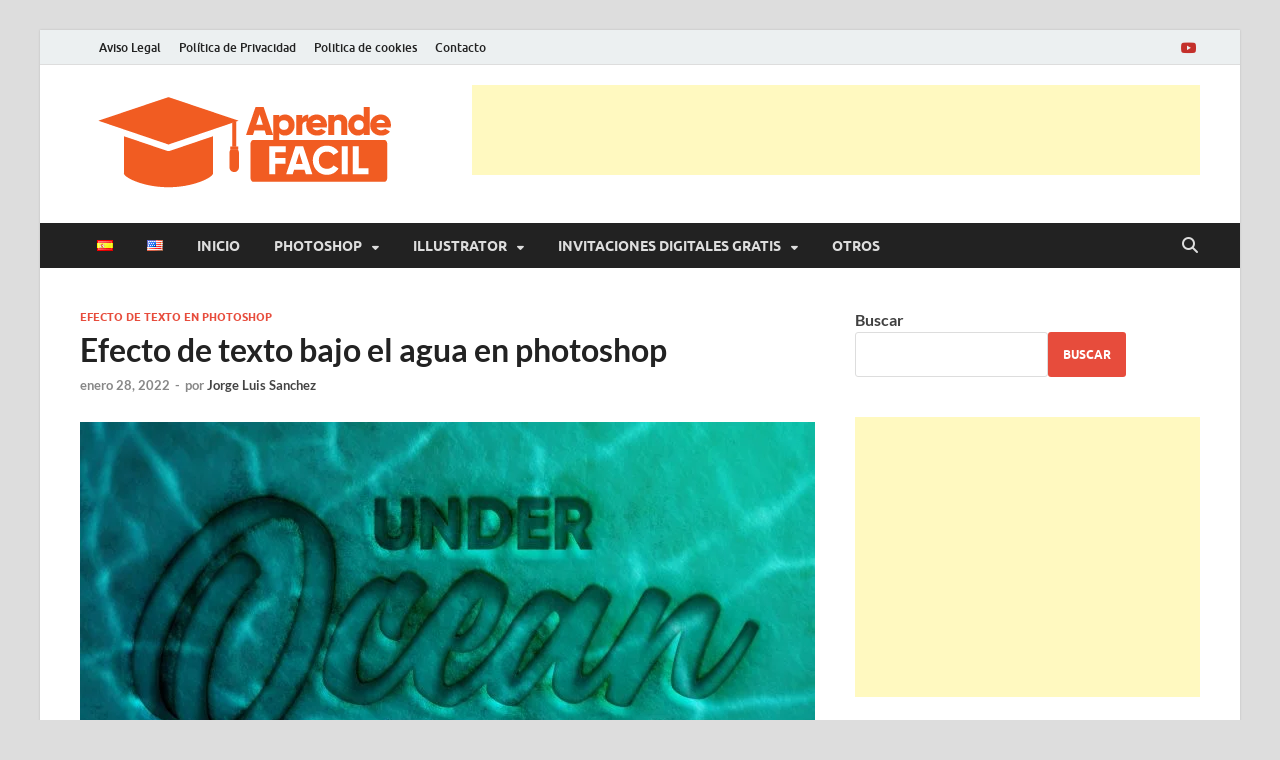

--- FILE ---
content_type: text/html; charset=UTF-8
request_url: https://aprende-facil.es/efecto-de-texto-bajo-el-agua-en-photoshop/
body_size: 21808
content:
<!DOCTYPE html><html lang="es-ES"><head>
<meta name="MobileOptimized" content="width" />
<meta name="HandheldFriendly" content="true" />
<meta name="generator" content="Drupal 11 (https://www.drupal.org)" />
<script data-no-optimize="1">var litespeed_docref=sessionStorage.getItem("litespeed_docref");litespeed_docref&&(Object.defineProperty(document,"referrer",{get:function(){return litespeed_docref}}),sessionStorage.removeItem("litespeed_docref"));</script> <meta charset="UTF-8"><meta name="viewport" content="width=device-width, initial-scale=1"><link rel="profile" href="https://gmpg.org/xfn/11"><meta name='robots' content='index, follow, max-image-preview:large, max-snippet:-1, max-video-preview:-1' /><link rel="alternate" href="https://aprende-facil.es/efecto-de-texto-bajo-el-agua-en-photoshop/" hreflang="es" /><link rel="alternate" href="https://aprende-facil.es/en/underwater-text-effect-in-photoshop/" hreflang="en" /> <script data-cfasync="false" data-pagespeed-no-defer>window.dataLayerPYS = window.dataLayerPYS || [];</script> <title>Efecto de texto bajo el agua en photoshop - Aprende Facil</title><meta name="description" content="efecto de texto en photoshop gratis y editables para que puedas aplicarlos a tus diseños" /><link rel="canonical" href="https://aprende-facil.es/efecto-de-texto-bajo-el-agua-en-photoshop/" /><meta property="og:locale" content="es_ES" /><meta property="og:locale:alternate" content="en_US" /><meta property="og:type" content="article" /><meta property="og:title" content="Efecto de texto bajo el agua en photoshop - Aprende Facil" /><meta property="og:description" content="efecto de texto en photoshop gratis y editables para que puedas aplicarlos a tus diseños" /><meta property="og:url" content="https://aprende-facil.es/efecto-de-texto-bajo-el-agua-en-photoshop/" /><meta property="og:site_name" content="Aprende Facil" /><meta property="article:published_time" content="2022-01-28T11:44:03+00:00" /><meta property="article:modified_time" content="2026-01-03T10:48:37+00:00" /><meta property="og:image" content="https://aprende-facil.es/storage/2022/01/miniatura-efecto-de-texto-bajo-agua-en-photoshop-scaled.jpg" /><meta property="og:image:width" content="2560" /><meta property="og:image:height" content="1440" /><meta property="og:image:type" content="image/jpeg" /><meta name="author" content="Jorge Luis Sanchez" /><meta name="twitter:card" content="summary_large_image" /><meta name="twitter:label1" content="Escrito por" /><meta name="twitter:data1" content="Jorge Luis Sanchez" /><meta name="twitter:label2" content="Tiempo de lectura" /><meta name="twitter:data2" content="1 minuto" /> <script type="application/ld+json" class="yoast-schema-graph">{"@context":"https://schema.org","@graph":[{"@type":"Article","@id":"https://aprende-facil.es/efecto-de-texto-bajo-el-agua-en-photoshop/#article","isPartOf":{"@id":"https://aprende-facil.es/efecto-de-texto-bajo-el-agua-en-photoshop/"},"author":{"name":"Jorge Luis Sanchez","@id":"https://aprende-facil.es/#/schema/person/c8345035ee58eec65a0850aed99b0112"},"headline":"Efecto de texto bajo el agua en photoshop","datePublished":"2022-01-28T11:44:03+00:00","dateModified":"2026-01-03T10:48:37+00:00","mainEntityOfPage":{"@id":"https://aprende-facil.es/efecto-de-texto-bajo-el-agua-en-photoshop/"},"wordCount":241,"publisher":{"@id":"https://aprende-facil.es/#organization"},"image":{"@id":"https://aprende-facil.es/efecto-de-texto-bajo-el-agua-en-photoshop/#primaryimage"},"thumbnailUrl":"https://aprende-facil.es/storage/2022/01/miniatura-efecto-de-texto-bajo-agua-en-photoshop-scaled.jpg","articleSection":["EFECTO DE TEXTO EN PHOTOSHOP"],"inLanguage":"es"},{"@type":"WebPage","@id":"https://aprende-facil.es/efecto-de-texto-bajo-el-agua-en-photoshop/","url":"https://aprende-facil.es/efecto-de-texto-bajo-el-agua-en-photoshop/","name":"Efecto de texto bajo el agua en photoshop - Aprende Facil","isPartOf":{"@id":"https://aprende-facil.es/#website"},"primaryImageOfPage":{"@id":"https://aprende-facil.es/efecto-de-texto-bajo-el-agua-en-photoshop/#primaryimage"},"image":{"@id":"https://aprende-facil.es/efecto-de-texto-bajo-el-agua-en-photoshop/#primaryimage"},"thumbnailUrl":"https://aprende-facil.es/storage/2022/01/miniatura-efecto-de-texto-bajo-agua-en-photoshop-scaled.jpg","datePublished":"2022-01-28T11:44:03+00:00","dateModified":"2026-01-03T10:48:37+00:00","description":"efecto de texto en photoshop gratis y editables para que puedas aplicarlos a tus diseños","breadcrumb":{"@id":"https://aprende-facil.es/efecto-de-texto-bajo-el-agua-en-photoshop/#breadcrumb"},"inLanguage":"es","potentialAction":[{"@type":"ReadAction","target":["https://aprende-facil.es/efecto-de-texto-bajo-el-agua-en-photoshop/"]}]},{"@type":"ImageObject","inLanguage":"es","@id":"https://aprende-facil.es/efecto-de-texto-bajo-el-agua-en-photoshop/#primaryimage","url":"https://aprende-facil.es/storage/2022/01/miniatura-efecto-de-texto-bajo-agua-en-photoshop-scaled.jpg","contentUrl":"https://aprende-facil.es/storage/2022/01/miniatura-efecto-de-texto-bajo-agua-en-photoshop-scaled.jpg","width":2560,"height":1440},{"@type":"BreadcrumbList","@id":"https://aprende-facil.es/efecto-de-texto-bajo-el-agua-en-photoshop/#breadcrumb","itemListElement":[{"@type":"ListItem","position":1,"name":"Portada","item":"https://aprende-facil.es/"},{"@type":"ListItem","position":2,"name":"Blog","item":"https://aprende-facil.es/blog/"},{"@type":"ListItem","position":3,"name":"Efecto de texto bajo el agua en photoshop"}]},{"@type":"WebSite","@id":"https://aprende-facil.es/#website","url":"https://aprende-facil.es/","name":"Aprende Facil","description":"Recursos de Dise&ntilde;o Grafico","publisher":{"@id":"https://aprende-facil.es/#organization"},"potentialAction":[{"@type":"SearchAction","target":{"@type":"EntryPoint","urlTemplate":"https://aprende-facil.es/?s={search_term_string}"},"query-input":{"@type":"PropertyValueSpecification","valueRequired":true,"valueName":"search_term_string"}}],"inLanguage":"es"},{"@type":"Organization","@id":"https://aprende-facil.es/#organization","name":"APRENDE FACIL","url":"https://aprende-facil.es/","logo":{"@type":"ImageObject","inLanguage":"es","@id":"https://aprende-facil.es/#/schema/logo/image/","url":"https://aprende-facil.es/storage/2021/12/cropped-LOGO-NAVEGADOR-APRENDE-FACIL-02-scaled-1.jpg","contentUrl":"https://aprende-facil.es/storage/2021/12/cropped-LOGO-NAVEGADOR-APRENDE-FACIL-02-scaled-1.jpg","width":512,"height":512,"caption":"APRENDE FACIL"},"image":{"@id":"https://aprende-facil.es/#/schema/logo/image/"},"sameAs":["https://www.youtube.com/channel/UCRDCbddCYcsg1od4nDEI9iw"]},{"@type":"Person","@id":"https://aprende-facil.es/#/schema/person/c8345035ee58eec65a0850aed99b0112","name":"Jorge Luis Sanchez","image":{"@type":"ImageObject","inLanguage":"es","@id":"https://aprende-facil.es/#/schema/person/image/","url":"https://aprende-facil.es/core/cache/ls/avatar/afc79654fe5b0287f896ac1b31086d83.jpg?rnd=92567","contentUrl":"https://aprende-facil.es/core/cache/ls/avatar/afc79654fe5b0287f896ac1b31086d83.jpg?rnd=92567","caption":"Jorge Luis Sanchez"},"sameAs":["https://aprende-facil.es"],"url":"https://aprende-facil.es/writer/admin/"}]}</script>  <script type='application/javascript'  id='pys-version-script'>console.log('PixelYourSite Free version 11.1.5.2');</script> <link rel='dns-prefetch' href='//www.googletagmanager.com' /><link rel='dns-prefetch' href='//connect.facebook.net' /><link rel='dns-prefetch' href='//facebook.com' /><link rel='dns-prefetch' href='//fonts.googleapis.com' /><link rel='dns-prefetch' href='//fonts.gstatic.com' /><link rel='dns-prefetch' href='//google.co.uk' /><link rel='dns-prefetch' href='//google.com' /><link rel='dns-prefetch' href='//googleads.g.doubleclick.net' /><link rel='dns-prefetch' href='//googleadservices.com' /><link rel='dns-prefetch' href='//googletagmanager.com' /><link rel="alternate" type="application/rss+xml" title="Aprende Facil &raquo; Feed" href="https://aprende-facil.es/feed/" /><link rel="alternate" type="application/rss+xml" title="Aprende Facil &raquo; Feed de los comentarios" href="https://aprende-facil.es/comments/feed/" /><link rel="alternate" title="oEmbed (JSON)" type="application/json+oembed" href="https://aprende-facil.es/wp-json/oembed/1.0/embed?url=https%3A%2F%2Faprende-facil.es%2Fefecto-de-texto-bajo-el-agua-en-photoshop%2F&#038;lang=es" /><link rel="alternate" title="oEmbed (XML)" type="text/xml+oembed" href="https://aprende-facil.es/wp-json/oembed/1.0/embed?url=https%3A%2F%2Faprende-facil.es%2Fefecto-de-texto-bajo-el-agua-en-photoshop%2F&#038;format=xml&#038;lang=es" /><style>.lazyload,
			.lazyloading {
				max-width: 100%;
			}</style><style id='wp-img-auto-sizes-contain-inline-css' type='text/css'>img:is([sizes=auto i],[sizes^="auto," i]){contain-intrinsic-size:3000px 1500px}
/*# sourceURL=wp-img-auto-sizes-contain-inline-css */</style><style id='wp-emoji-styles-inline-css' type='text/css'>img.wp-smiley, img.emoji {
		display: inline !important;
		border: none !important;
		box-shadow: none !important;
		height: 1em !important;
		width: 1em !important;
		margin: 0 0.07em !important;
		vertical-align: -0.1em !important;
		background: none !important;
		padding: 0 !important;
	}
/*# sourceURL=wp-emoji-styles-inline-css */</style><link data-optimized="1" rel='stylesheet' id='wp-block-library-css' href='https://aprende-facil.es/core/cache/ls/css/080fa4e289d155d231f7b28f7da227b9.css?rnd=92567' type='text/css' media='all' /><style id='wp-block-button-inline-css' type='text/css'>.wp-block-button__link{align-content:center;box-sizing:border-box;cursor:pointer;display:inline-block;height:100%;text-align:center;word-break:break-word}.wp-block-button__link.aligncenter{text-align:center}.wp-block-button__link.alignright{text-align:right}:where(.wp-block-button__link){border-radius:9999px;box-shadow:none;padding:calc(.667em + 2px) calc(1.333em + 2px);text-decoration:none}.wp-block-button[style*=text-decoration] .wp-block-button__link{text-decoration:inherit}.wp-block-buttons>.wp-block-button.has-custom-width{max-width:none}.wp-block-buttons>.wp-block-button.has-custom-width .wp-block-button__link{width:100%}.wp-block-buttons>.wp-block-button.has-custom-font-size .wp-block-button__link{font-size:inherit}.wp-block-buttons>.wp-block-button.wp-block-button__width-25{width:calc(25% - var(--wp--style--block-gap, .5em)*.75)}.wp-block-buttons>.wp-block-button.wp-block-button__width-50{width:calc(50% - var(--wp--style--block-gap, .5em)*.5)}.wp-block-buttons>.wp-block-button.wp-block-button__width-75{width:calc(75% - var(--wp--style--block-gap, .5em)*.25)}.wp-block-buttons>.wp-block-button.wp-block-button__width-100{flex-basis:100%;width:100%}.wp-block-buttons.is-vertical>.wp-block-button.wp-block-button__width-25{width:25%}.wp-block-buttons.is-vertical>.wp-block-button.wp-block-button__width-50{width:50%}.wp-block-buttons.is-vertical>.wp-block-button.wp-block-button__width-75{width:75%}.wp-block-button.is-style-squared,.wp-block-button__link.wp-block-button.is-style-squared{border-radius:0}.wp-block-button.no-border-radius,.wp-block-button__link.no-border-radius{border-radius:0!important}:root :where(.wp-block-button .wp-block-button__link.is-style-outline),:root :where(.wp-block-button.is-style-outline>.wp-block-button__link){border:2px solid;padding:.667em 1.333em}:root :where(.wp-block-button .wp-block-button__link.is-style-outline:not(.has-text-color)),:root :where(.wp-block-button.is-style-outline>.wp-block-button__link:not(.has-text-color)){color:currentColor}:root :where(.wp-block-button .wp-block-button__link.is-style-outline:not(.has-background)),:root :where(.wp-block-button.is-style-outline>.wp-block-button__link:not(.has-background)){background-color:initial;background-image:none}
/*# sourceURL=https://aprende-facil.es/lib/blocks/button/style.min.css */</style><style id='wp-block-heading-inline-css' type='text/css'>h1:where(.wp-block-heading).has-background,h2:where(.wp-block-heading).has-background,h3:where(.wp-block-heading).has-background,h4:where(.wp-block-heading).has-background,h5:where(.wp-block-heading).has-background,h6:where(.wp-block-heading).has-background{padding:1.25em 2.375em}h1.has-text-align-left[style*=writing-mode]:where([style*=vertical-lr]),h1.has-text-align-right[style*=writing-mode]:where([style*=vertical-rl]),h2.has-text-align-left[style*=writing-mode]:where([style*=vertical-lr]),h2.has-text-align-right[style*=writing-mode]:where([style*=vertical-rl]),h3.has-text-align-left[style*=writing-mode]:where([style*=vertical-lr]),h3.has-text-align-right[style*=writing-mode]:where([style*=vertical-rl]),h4.has-text-align-left[style*=writing-mode]:where([style*=vertical-lr]),h4.has-text-align-right[style*=writing-mode]:where([style*=vertical-rl]),h5.has-text-align-left[style*=writing-mode]:where([style*=vertical-lr]),h5.has-text-align-right[style*=writing-mode]:where([style*=vertical-rl]),h6.has-text-align-left[style*=writing-mode]:where([style*=vertical-lr]),h6.has-text-align-right[style*=writing-mode]:where([style*=vertical-rl]){rotate:180deg}
/*# sourceURL=https://aprende-facil.es/lib/blocks/heading/style.min.css */</style><style id='wp-block-image-inline-css' type='text/css'>.wp-block-image>a,.wp-block-image>figure>a{display:inline-block}.wp-block-image img{box-sizing:border-box;height:auto;max-width:100%;vertical-align:bottom}@media not (prefers-reduced-motion){.wp-block-image img.hide{visibility:hidden}.wp-block-image img.show{animation:show-content-image .4s}}.wp-block-image[style*=border-radius] img,.wp-block-image[style*=border-radius]>a{border-radius:inherit}.wp-block-image.has-custom-border img{box-sizing:border-box}.wp-block-image.aligncenter{text-align:center}.wp-block-image.alignfull>a,.wp-block-image.alignwide>a{width:100%}.wp-block-image.alignfull img,.wp-block-image.alignwide img{height:auto;width:100%}.wp-block-image .aligncenter,.wp-block-image .alignleft,.wp-block-image .alignright,.wp-block-image.aligncenter,.wp-block-image.alignleft,.wp-block-image.alignright{display:table}.wp-block-image .aligncenter>figcaption,.wp-block-image .alignleft>figcaption,.wp-block-image .alignright>figcaption,.wp-block-image.aligncenter>figcaption,.wp-block-image.alignleft>figcaption,.wp-block-image.alignright>figcaption{caption-side:bottom;display:table-caption}.wp-block-image .alignleft{float:left;margin:.5em 1em .5em 0}.wp-block-image .alignright{float:right;margin:.5em 0 .5em 1em}.wp-block-image .aligncenter{margin-left:auto;margin-right:auto}.wp-block-image :where(figcaption){margin-bottom:1em;margin-top:.5em}.wp-block-image.is-style-circle-mask img{border-radius:9999px}@supports ((-webkit-mask-image:none) or (mask-image:none)) or (-webkit-mask-image:none){.wp-block-image.is-style-circle-mask img{border-radius:0;-webkit-mask-image:url('data:image/svg+xml;utf8,<svg viewBox="0 0 100 100" xmlns="http://www.w3.org/2000/svg"><circle cx="50" cy="50" r="50"/></svg>');mask-image:url('data:image/svg+xml;utf8,<svg viewBox="0 0 100 100" xmlns="http://www.w3.org/2000/svg"><circle cx="50" cy="50" r="50"/></svg>');mask-mode:alpha;-webkit-mask-position:center;mask-position:center;-webkit-mask-repeat:no-repeat;mask-repeat:no-repeat;-webkit-mask-size:contain;mask-size:contain}}:root :where(.wp-block-image.is-style-rounded img,.wp-block-image .is-style-rounded img){border-radius:9999px}.wp-block-image figure{margin:0}.wp-lightbox-container{display:flex;flex-direction:column;position:relative}.wp-lightbox-container img{cursor:zoom-in}.wp-lightbox-container img:hover+button{opacity:1}.wp-lightbox-container button{align-items:center;backdrop-filter:blur(16px) saturate(180%);background-color:#5a5a5a40;border:none;border-radius:4px;cursor:zoom-in;display:flex;height:20px;justify-content:center;opacity:0;padding:0;position:absolute;right:16px;text-align:center;top:16px;width:20px;z-index:100}@media not (prefers-reduced-motion){.wp-lightbox-container button{transition:opacity .2s ease}}.wp-lightbox-container button:focus-visible{outline:3px auto #5a5a5a40;outline:3px auto -webkit-focus-ring-color;outline-offset:3px}.wp-lightbox-container button:hover{cursor:pointer;opacity:1}.wp-lightbox-container button:focus{opacity:1}.wp-lightbox-container button:focus,.wp-lightbox-container button:hover,.wp-lightbox-container button:not(:hover):not(:active):not(.has-background){background-color:#5a5a5a40;border:none}.wp-lightbox-overlay{box-sizing:border-box;cursor:zoom-out;height:100vh;left:0;overflow:hidden;position:fixed;top:0;visibility:hidden;width:100%;z-index:100000}.wp-lightbox-overlay .close-button{align-items:center;cursor:pointer;display:flex;justify-content:center;min-height:40px;min-width:40px;padding:0;position:absolute;right:calc(env(safe-area-inset-right) + 16px);top:calc(env(safe-area-inset-top) + 16px);z-index:5000000}.wp-lightbox-overlay .close-button:focus,.wp-lightbox-overlay .close-button:hover,.wp-lightbox-overlay .close-button:not(:hover):not(:active):not(.has-background){background:none;border:none}.wp-lightbox-overlay .lightbox-image-container{height:var(--wp--lightbox-container-height);left:50%;overflow:hidden;position:absolute;top:50%;transform:translate(-50%,-50%);transform-origin:top left;width:var(--wp--lightbox-container-width);z-index:9999999999}.wp-lightbox-overlay .wp-block-image{align-items:center;box-sizing:border-box;display:flex;height:100%;justify-content:center;margin:0;position:relative;transform-origin:0 0;width:100%;z-index:3000000}.wp-lightbox-overlay .wp-block-image img{height:var(--wp--lightbox-image-height);min-height:var(--wp--lightbox-image-height);min-width:var(--wp--lightbox-image-width);width:var(--wp--lightbox-image-width)}.wp-lightbox-overlay .wp-block-image figcaption{display:none}.wp-lightbox-overlay button{background:none;border:none}.wp-lightbox-overlay .scrim{background-color:#fff;height:100%;opacity:.9;position:absolute;width:100%;z-index:2000000}.wp-lightbox-overlay.active{visibility:visible}@media not (prefers-reduced-motion){.wp-lightbox-overlay.active{animation:turn-on-visibility .25s both}.wp-lightbox-overlay.active img{animation:turn-on-visibility .35s both}.wp-lightbox-overlay.show-closing-animation:not(.active){animation:turn-off-visibility .35s both}.wp-lightbox-overlay.show-closing-animation:not(.active) img{animation:turn-off-visibility .25s both}.wp-lightbox-overlay.zoom.active{animation:none;opacity:1;visibility:visible}.wp-lightbox-overlay.zoom.active .lightbox-image-container{animation:lightbox-zoom-in .4s}.wp-lightbox-overlay.zoom.active .lightbox-image-container img{animation:none}.wp-lightbox-overlay.zoom.active .scrim{animation:turn-on-visibility .4s forwards}.wp-lightbox-overlay.zoom.show-closing-animation:not(.active){animation:none}.wp-lightbox-overlay.zoom.show-closing-animation:not(.active) .lightbox-image-container{animation:lightbox-zoom-out .4s}.wp-lightbox-overlay.zoom.show-closing-animation:not(.active) .lightbox-image-container img{animation:none}.wp-lightbox-overlay.zoom.show-closing-animation:not(.active) .scrim{animation:turn-off-visibility .4s forwards}}@keyframes show-content-image{0%{visibility:hidden}99%{visibility:hidden}to{visibility:visible}}@keyframes turn-on-visibility{0%{opacity:0}to{opacity:1}}@keyframes turn-off-visibility{0%{opacity:1;visibility:visible}99%{opacity:0;visibility:visible}to{opacity:0;visibility:hidden}}@keyframes lightbox-zoom-in{0%{transform:translate(calc((-100vw + var(--wp--lightbox-scrollbar-width))/2 + var(--wp--lightbox-initial-left-position)),calc(-50vh + var(--wp--lightbox-initial-top-position))) scale(var(--wp--lightbox-scale))}to{transform:translate(-50%,-50%) scale(1)}}@keyframes lightbox-zoom-out{0%{transform:translate(-50%,-50%) scale(1);visibility:visible}99%{visibility:visible}to{transform:translate(calc((-100vw + var(--wp--lightbox-scrollbar-width))/2 + var(--wp--lightbox-initial-left-position)),calc(-50vh + var(--wp--lightbox-initial-top-position))) scale(var(--wp--lightbox-scale));visibility:hidden}}
/*# sourceURL=https://aprende-facil.es/lib/blocks/image/style.min.css */</style><style id='wp-block-image-theme-inline-css' type='text/css'>:root :where(.wp-block-image figcaption){color:#555;font-size:13px;text-align:center}.is-dark-theme :root :where(.wp-block-image figcaption){color:#ffffffa6}.wp-block-image{margin:0 0 1em}
/*# sourceURL=https://aprende-facil.es/lib/blocks/image/theme.min.css */</style><style id='wp-block-buttons-inline-css' type='text/css'>.wp-block-buttons{box-sizing:border-box}.wp-block-buttons.is-vertical{flex-direction:column}.wp-block-buttons.is-vertical>.wp-block-button:last-child{margin-bottom:0}.wp-block-buttons>.wp-block-button{display:inline-block;margin:0}.wp-block-buttons.is-content-justification-left{justify-content:flex-start}.wp-block-buttons.is-content-justification-left.is-vertical{align-items:flex-start}.wp-block-buttons.is-content-justification-center{justify-content:center}.wp-block-buttons.is-content-justification-center.is-vertical{align-items:center}.wp-block-buttons.is-content-justification-right{justify-content:flex-end}.wp-block-buttons.is-content-justification-right.is-vertical{align-items:flex-end}.wp-block-buttons.is-content-justification-space-between{justify-content:space-between}.wp-block-buttons.aligncenter{text-align:center}.wp-block-buttons:not(.is-content-justification-space-between,.is-content-justification-right,.is-content-justification-left,.is-content-justification-center) .wp-block-button.aligncenter{margin-left:auto;margin-right:auto;width:100%}.wp-block-buttons[style*=text-decoration] .wp-block-button,.wp-block-buttons[style*=text-decoration] .wp-block-button__link{text-decoration:inherit}.wp-block-buttons.has-custom-font-size .wp-block-button__link{font-size:inherit}.wp-block-buttons .wp-block-button__link{width:100%}.wp-block-button.aligncenter{text-align:center}
/*# sourceURL=https://aprende-facil.es/lib/blocks/buttons/style.min.css */</style><style id='wp-block-search-inline-css' type='text/css'>.wp-block-search__button{margin-left:10px;word-break:normal}.wp-block-search__button.has-icon{line-height:0}.wp-block-search__button svg{height:1.25em;min-height:24px;min-width:24px;width:1.25em;fill:currentColor;vertical-align:text-bottom}:where(.wp-block-search__button){border:1px solid #ccc;padding:6px 10px}.wp-block-search__inside-wrapper{display:flex;flex:auto;flex-wrap:nowrap;max-width:100%}.wp-block-search__label{width:100%}.wp-block-search.wp-block-search__button-only .wp-block-search__button{box-sizing:border-box;display:flex;flex-shrink:0;justify-content:center;margin-left:0;max-width:100%}.wp-block-search.wp-block-search__button-only .wp-block-search__inside-wrapper{min-width:0!important;transition-property:width}.wp-block-search.wp-block-search__button-only .wp-block-search__input{flex-basis:100%;transition-duration:.3s}.wp-block-search.wp-block-search__button-only.wp-block-search__searchfield-hidden,.wp-block-search.wp-block-search__button-only.wp-block-search__searchfield-hidden .wp-block-search__inside-wrapper{overflow:hidden}.wp-block-search.wp-block-search__button-only.wp-block-search__searchfield-hidden .wp-block-search__input{border-left-width:0!important;border-right-width:0!important;flex-basis:0;flex-grow:0;margin:0;min-width:0!important;padding-left:0!important;padding-right:0!important;width:0!important}:where(.wp-block-search__input){appearance:none;border:1px solid #949494;flex-grow:1;font-family:inherit;font-size:inherit;font-style:inherit;font-weight:inherit;letter-spacing:inherit;line-height:inherit;margin-left:0;margin-right:0;min-width:3rem;padding:8px;text-decoration:unset!important;text-transform:inherit}:where(.wp-block-search__button-inside .wp-block-search__inside-wrapper){background-color:#fff;border:1px solid #949494;box-sizing:border-box;padding:4px}:where(.wp-block-search__button-inside .wp-block-search__inside-wrapper) .wp-block-search__input{border:none;border-radius:0;padding:0 4px}:where(.wp-block-search__button-inside .wp-block-search__inside-wrapper) .wp-block-search__input:focus{outline:none}:where(.wp-block-search__button-inside .wp-block-search__inside-wrapper) :where(.wp-block-search__button){padding:4px 8px}.wp-block-search.aligncenter .wp-block-search__inside-wrapper{margin:auto}.wp-block[data-align=right] .wp-block-search.wp-block-search__button-only .wp-block-search__inside-wrapper{float:right}
/*# sourceURL=https://aprende-facil.es/lib/blocks/search/style.min.css */</style><style id='wp-block-search-theme-inline-css' type='text/css'>.wp-block-search .wp-block-search__label{font-weight:700}.wp-block-search__button{border:1px solid #ccc;padding:.375em .625em}
/*# sourceURL=https://aprende-facil.es/lib/blocks/search/theme.min.css */</style><style id='wp-block-columns-inline-css' type='text/css'>.wp-block-columns{box-sizing:border-box;display:flex;flex-wrap:wrap!important}@media (min-width:782px){.wp-block-columns{flex-wrap:nowrap!important}}.wp-block-columns{align-items:normal!important}.wp-block-columns.are-vertically-aligned-top{align-items:flex-start}.wp-block-columns.are-vertically-aligned-center{align-items:center}.wp-block-columns.are-vertically-aligned-bottom{align-items:flex-end}@media (max-width:781px){.wp-block-columns:not(.is-not-stacked-on-mobile)>.wp-block-column{flex-basis:100%!important}}@media (min-width:782px){.wp-block-columns:not(.is-not-stacked-on-mobile)>.wp-block-column{flex-basis:0;flex-grow:1}.wp-block-columns:not(.is-not-stacked-on-mobile)>.wp-block-column[style*=flex-basis]{flex-grow:0}}.wp-block-columns.is-not-stacked-on-mobile{flex-wrap:nowrap!important}.wp-block-columns.is-not-stacked-on-mobile>.wp-block-column{flex-basis:0;flex-grow:1}.wp-block-columns.is-not-stacked-on-mobile>.wp-block-column[style*=flex-basis]{flex-grow:0}:where(.wp-block-columns){margin-bottom:1.75em}:where(.wp-block-columns.has-background){padding:1.25em 2.375em}.wp-block-column{flex-grow:1;min-width:0;overflow-wrap:break-word;word-break:break-word}.wp-block-column.is-vertically-aligned-top{align-self:flex-start}.wp-block-column.is-vertically-aligned-center{align-self:center}.wp-block-column.is-vertically-aligned-bottom{align-self:flex-end}.wp-block-column.is-vertically-aligned-stretch{align-self:stretch}.wp-block-column.is-vertically-aligned-bottom,.wp-block-column.is-vertically-aligned-center,.wp-block-column.is-vertically-aligned-top{width:100%}
/*# sourceURL=https://aprende-facil.es/lib/blocks/columns/style.min.css */</style><style id='wp-block-embed-inline-css' type='text/css'>.wp-block-embed.alignleft,.wp-block-embed.alignright,.wp-block[data-align=left]>[data-type="core/embed"],.wp-block[data-align=right]>[data-type="core/embed"]{max-width:360px;width:100%}.wp-block-embed.alignleft .wp-block-embed__wrapper,.wp-block-embed.alignright .wp-block-embed__wrapper,.wp-block[data-align=left]>[data-type="core/embed"] .wp-block-embed__wrapper,.wp-block[data-align=right]>[data-type="core/embed"] .wp-block-embed__wrapper{min-width:280px}.wp-block-cover .wp-block-embed{min-height:240px;min-width:320px}.wp-block-embed{overflow-wrap:break-word}.wp-block-embed :where(figcaption){margin-bottom:1em;margin-top:.5em}.wp-block-embed iframe{max-width:100%}.wp-block-embed__wrapper{position:relative}.wp-embed-responsive .wp-has-aspect-ratio .wp-block-embed__wrapper:before{content:"";display:block;padding-top:50%}.wp-embed-responsive .wp-has-aspect-ratio iframe{bottom:0;height:100%;left:0;position:absolute;right:0;top:0;width:100%}.wp-embed-responsive .wp-embed-aspect-21-9 .wp-block-embed__wrapper:before{padding-top:42.85%}.wp-embed-responsive .wp-embed-aspect-18-9 .wp-block-embed__wrapper:before{padding-top:50%}.wp-embed-responsive .wp-embed-aspect-16-9 .wp-block-embed__wrapper:before{padding-top:56.25%}.wp-embed-responsive .wp-embed-aspect-4-3 .wp-block-embed__wrapper:before{padding-top:75%}.wp-embed-responsive .wp-embed-aspect-1-1 .wp-block-embed__wrapper:before{padding-top:100%}.wp-embed-responsive .wp-embed-aspect-9-16 .wp-block-embed__wrapper:before{padding-top:177.77%}.wp-embed-responsive .wp-embed-aspect-1-2 .wp-block-embed__wrapper:before{padding-top:200%}
/*# sourceURL=https://aprende-facil.es/lib/blocks/embed/style.min.css */</style><style id='wp-block-embed-theme-inline-css' type='text/css'>.wp-block-embed :where(figcaption){color:#555;font-size:13px;text-align:center}.is-dark-theme .wp-block-embed :where(figcaption){color:#ffffffa6}.wp-block-embed{margin:0 0 1em}
/*# sourceURL=https://aprende-facil.es/lib/blocks/embed/theme.min.css */</style><style id='wp-block-paragraph-inline-css' type='text/css'>.is-small-text{font-size:.875em}.is-regular-text{font-size:1em}.is-large-text{font-size:2.25em}.is-larger-text{font-size:3em}.has-drop-cap:not(:focus):first-letter{float:left;font-size:8.4em;font-style:normal;font-weight:100;line-height:.68;margin:.05em .1em 0 0;text-transform:uppercase}body.rtl .has-drop-cap:not(:focus):first-letter{float:none;margin-left:.1em}p.has-drop-cap.has-background{overflow:hidden}:root :where(p.has-background){padding:1.25em 2.375em}:where(p.has-text-color:not(.has-link-color)) a{color:inherit}p.has-text-align-left[style*="writing-mode:vertical-lr"],p.has-text-align-right[style*="writing-mode:vertical-rl"]{rotate:180deg}
/*# sourceURL=https://aprende-facil.es/lib/blocks/paragraph/style.min.css */</style><style id='global-styles-inline-css' type='text/css'>:root{--wp--preset--aspect-ratio--square: 1;--wp--preset--aspect-ratio--4-3: 4/3;--wp--preset--aspect-ratio--3-4: 3/4;--wp--preset--aspect-ratio--3-2: 3/2;--wp--preset--aspect-ratio--2-3: 2/3;--wp--preset--aspect-ratio--16-9: 16/9;--wp--preset--aspect-ratio--9-16: 9/16;--wp--preset--color--black: #000000;--wp--preset--color--cyan-bluish-gray: #abb8c3;--wp--preset--color--white: #ffffff;--wp--preset--color--pale-pink: #f78da7;--wp--preset--color--vivid-red: #cf2e2e;--wp--preset--color--luminous-vivid-orange: #ff6900;--wp--preset--color--luminous-vivid-amber: #fcb900;--wp--preset--color--light-green-cyan: #7bdcb5;--wp--preset--color--vivid-green-cyan: #00d084;--wp--preset--color--pale-cyan-blue: #8ed1fc;--wp--preset--color--vivid-cyan-blue: #0693e3;--wp--preset--color--vivid-purple: #9b51e0;--wp--preset--gradient--vivid-cyan-blue-to-vivid-purple: linear-gradient(135deg,rgb(6,147,227) 0%,rgb(155,81,224) 100%);--wp--preset--gradient--light-green-cyan-to-vivid-green-cyan: linear-gradient(135deg,rgb(122,220,180) 0%,rgb(0,208,130) 100%);--wp--preset--gradient--luminous-vivid-amber-to-luminous-vivid-orange: linear-gradient(135deg,rgb(252,185,0) 0%,rgb(255,105,0) 100%);--wp--preset--gradient--luminous-vivid-orange-to-vivid-red: linear-gradient(135deg,rgb(255,105,0) 0%,rgb(207,46,46) 100%);--wp--preset--gradient--very-light-gray-to-cyan-bluish-gray: linear-gradient(135deg,rgb(238,238,238) 0%,rgb(169,184,195) 100%);--wp--preset--gradient--cool-to-warm-spectrum: linear-gradient(135deg,rgb(74,234,220) 0%,rgb(151,120,209) 20%,rgb(207,42,186) 40%,rgb(238,44,130) 60%,rgb(251,105,98) 80%,rgb(254,248,76) 100%);--wp--preset--gradient--blush-light-purple: linear-gradient(135deg,rgb(255,206,236) 0%,rgb(152,150,240) 100%);--wp--preset--gradient--blush-bordeaux: linear-gradient(135deg,rgb(254,205,165) 0%,rgb(254,45,45) 50%,rgb(107,0,62) 100%);--wp--preset--gradient--luminous-dusk: linear-gradient(135deg,rgb(255,203,112) 0%,rgb(199,81,192) 50%,rgb(65,88,208) 100%);--wp--preset--gradient--pale-ocean: linear-gradient(135deg,rgb(255,245,203) 0%,rgb(182,227,212) 50%,rgb(51,167,181) 100%);--wp--preset--gradient--electric-grass: linear-gradient(135deg,rgb(202,248,128) 0%,rgb(113,206,126) 100%);--wp--preset--gradient--midnight: linear-gradient(135deg,rgb(2,3,129) 0%,rgb(40,116,252) 100%);--wp--preset--font-size--small: 13px;--wp--preset--font-size--medium: 20px;--wp--preset--font-size--large: 36px;--wp--preset--font-size--x-large: 42px;--wp--preset--spacing--20: 0.44rem;--wp--preset--spacing--30: 0.67rem;--wp--preset--spacing--40: 1rem;--wp--preset--spacing--50: 1.5rem;--wp--preset--spacing--60: 2.25rem;--wp--preset--spacing--70: 3.38rem;--wp--preset--spacing--80: 5.06rem;--wp--preset--shadow--natural: 6px 6px 9px rgba(0, 0, 0, 0.2);--wp--preset--shadow--deep: 12px 12px 50px rgba(0, 0, 0, 0.4);--wp--preset--shadow--sharp: 6px 6px 0px rgba(0, 0, 0, 0.2);--wp--preset--shadow--outlined: 6px 6px 0px -3px rgb(255, 255, 255), 6px 6px rgb(0, 0, 0);--wp--preset--shadow--crisp: 6px 6px 0px rgb(0, 0, 0);}:where(.is-layout-flex){gap: 0.5em;}:where(.is-layout-grid){gap: 0.5em;}body .is-layout-flex{display: flex;}.is-layout-flex{flex-wrap: wrap;align-items: center;}.is-layout-flex > :is(*, div){margin: 0;}body .is-layout-grid{display: grid;}.is-layout-grid > :is(*, div){margin: 0;}:where(.wp-block-columns.is-layout-flex){gap: 2em;}:where(.wp-block-columns.is-layout-grid){gap: 2em;}:where(.wp-block-post-template.is-layout-flex){gap: 1.25em;}:where(.wp-block-post-template.is-layout-grid){gap: 1.25em;}.has-black-color{color: var(--wp--preset--color--black) !important;}.has-cyan-bluish-gray-color{color: var(--wp--preset--color--cyan-bluish-gray) !important;}.has-white-color{color: var(--wp--preset--color--white) !important;}.has-pale-pink-color{color: var(--wp--preset--color--pale-pink) !important;}.has-vivid-red-color{color: var(--wp--preset--color--vivid-red) !important;}.has-luminous-vivid-orange-color{color: var(--wp--preset--color--luminous-vivid-orange) !important;}.has-luminous-vivid-amber-color{color: var(--wp--preset--color--luminous-vivid-amber) !important;}.has-light-green-cyan-color{color: var(--wp--preset--color--light-green-cyan) !important;}.has-vivid-green-cyan-color{color: var(--wp--preset--color--vivid-green-cyan) !important;}.has-pale-cyan-blue-color{color: var(--wp--preset--color--pale-cyan-blue) !important;}.has-vivid-cyan-blue-color{color: var(--wp--preset--color--vivid-cyan-blue) !important;}.has-vivid-purple-color{color: var(--wp--preset--color--vivid-purple) !important;}.has-black-background-color{background-color: var(--wp--preset--color--black) !important;}.has-cyan-bluish-gray-background-color{background-color: var(--wp--preset--color--cyan-bluish-gray) !important;}.has-white-background-color{background-color: var(--wp--preset--color--white) !important;}.has-pale-pink-background-color{background-color: var(--wp--preset--color--pale-pink) !important;}.has-vivid-red-background-color{background-color: var(--wp--preset--color--vivid-red) !important;}.has-luminous-vivid-orange-background-color{background-color: var(--wp--preset--color--luminous-vivid-orange) !important;}.has-luminous-vivid-amber-background-color{background-color: var(--wp--preset--color--luminous-vivid-amber) !important;}.has-light-green-cyan-background-color{background-color: var(--wp--preset--color--light-green-cyan) !important;}.has-vivid-green-cyan-background-color{background-color: var(--wp--preset--color--vivid-green-cyan) !important;}.has-pale-cyan-blue-background-color{background-color: var(--wp--preset--color--pale-cyan-blue) !important;}.has-vivid-cyan-blue-background-color{background-color: var(--wp--preset--color--vivid-cyan-blue) !important;}.has-vivid-purple-background-color{background-color: var(--wp--preset--color--vivid-purple) !important;}.has-black-border-color{border-color: var(--wp--preset--color--black) !important;}.has-cyan-bluish-gray-border-color{border-color: var(--wp--preset--color--cyan-bluish-gray) !important;}.has-white-border-color{border-color: var(--wp--preset--color--white) !important;}.has-pale-pink-border-color{border-color: var(--wp--preset--color--pale-pink) !important;}.has-vivid-red-border-color{border-color: var(--wp--preset--color--vivid-red) !important;}.has-luminous-vivid-orange-border-color{border-color: var(--wp--preset--color--luminous-vivid-orange) !important;}.has-luminous-vivid-amber-border-color{border-color: var(--wp--preset--color--luminous-vivid-amber) !important;}.has-light-green-cyan-border-color{border-color: var(--wp--preset--color--light-green-cyan) !important;}.has-vivid-green-cyan-border-color{border-color: var(--wp--preset--color--vivid-green-cyan) !important;}.has-pale-cyan-blue-border-color{border-color: var(--wp--preset--color--pale-cyan-blue) !important;}.has-vivid-cyan-blue-border-color{border-color: var(--wp--preset--color--vivid-cyan-blue) !important;}.has-vivid-purple-border-color{border-color: var(--wp--preset--color--vivid-purple) !important;}.has-vivid-cyan-blue-to-vivid-purple-gradient-background{background: var(--wp--preset--gradient--vivid-cyan-blue-to-vivid-purple) !important;}.has-light-green-cyan-to-vivid-green-cyan-gradient-background{background: var(--wp--preset--gradient--light-green-cyan-to-vivid-green-cyan) !important;}.has-luminous-vivid-amber-to-luminous-vivid-orange-gradient-background{background: var(--wp--preset--gradient--luminous-vivid-amber-to-luminous-vivid-orange) !important;}.has-luminous-vivid-orange-to-vivid-red-gradient-background{background: var(--wp--preset--gradient--luminous-vivid-orange-to-vivid-red) !important;}.has-very-light-gray-to-cyan-bluish-gray-gradient-background{background: var(--wp--preset--gradient--very-light-gray-to-cyan-bluish-gray) !important;}.has-cool-to-warm-spectrum-gradient-background{background: var(--wp--preset--gradient--cool-to-warm-spectrum) !important;}.has-blush-light-purple-gradient-background{background: var(--wp--preset--gradient--blush-light-purple) !important;}.has-blush-bordeaux-gradient-background{background: var(--wp--preset--gradient--blush-bordeaux) !important;}.has-luminous-dusk-gradient-background{background: var(--wp--preset--gradient--luminous-dusk) !important;}.has-pale-ocean-gradient-background{background: var(--wp--preset--gradient--pale-ocean) !important;}.has-electric-grass-gradient-background{background: var(--wp--preset--gradient--electric-grass) !important;}.has-midnight-gradient-background{background: var(--wp--preset--gradient--midnight) !important;}.has-small-font-size{font-size: var(--wp--preset--font-size--small) !important;}.has-medium-font-size{font-size: var(--wp--preset--font-size--medium) !important;}.has-large-font-size{font-size: var(--wp--preset--font-size--large) !important;}.has-x-large-font-size{font-size: var(--wp--preset--font-size--x-large) !important;}
:where(.wp-block-columns.is-layout-flex){gap: 2em;}:where(.wp-block-columns.is-layout-grid){gap: 2em;}
/*# sourceURL=global-styles-inline-css */</style><style id='core-block-supports-inline-css' type='text/css'>.wp-container-core-columns-is-layout-9d6595d7{flex-wrap:nowrap;}
/*# sourceURL=core-block-supports-inline-css */</style><style id='classic-theme-styles-inline-css' type='text/css'>/*! This file is auto-generated */
.wp-block-button__link{color:#fff;background-color:#32373c;border-radius:9999px;box-shadow:none;text-decoration:none;padding:calc(.667em + 2px) calc(1.333em + 2px);font-size:1.125em}.wp-block-file__button{background:#32373c;color:#fff;text-decoration:none}
/*# sourceURL=/wp-includes/css/classic-themes.min.css */</style><link data-optimized="1" rel='stylesheet' id='megamenu-css' href='https://aprende-facil.es/core/cache/ls/css/a452b710fb7671135ba7a8de29ef27ce.css?rnd=92567' type='text/css' media='all' /><link data-optimized="1" rel='stylesheet' id='dashicons-css' href='https://aprende-facil.es/core/cache/ls/css/2f1abb8a777954a202242bd6ec4bd4de.css?rnd=92567' type='text/css' media='all' /><link data-optimized="1" rel='stylesheet' id='hitmag-fonts-css' href='https://aprende-facil.es/core/cache/ls/css/d1d316fa47216929c97389de07dac1ee.css?rnd=92567' type='text/css' media='all' /><link data-optimized="1" rel='stylesheet' id='hitmag-font-awesome-css' href='https://aprende-facil.es/core/cache/ls/css/b98e48ddc66793b7b6b36ab30f137c95.css?rnd=92567' type='text/css' media='all' /><link data-optimized="1" rel='stylesheet' id='hitmag-style-css' href='https://aprende-facil.es/core/cache/ls/css/886ddda6301e245ae20a875987dd52f3.css?rnd=92567' type='text/css' media='all' /><link data-optimized="1" rel='stylesheet' id='jquery-magnific-popup-css' href='https://aprende-facil.es/core/cache/ls/css/614eec6ed7c6f00f532bdee6c923ca6f.css?rnd=92567' type='text/css' media='all' /> <script type="text/javascript" src="https://aprende-facil.es/lib/js/jquery/jquery.min.js?rnd=92567" id="jquery-core-js"></script> <script data-optimized="1" type="text/javascript" src="https://aprende-facil.es/core/cache/ls/js/8cfe354f74b4e467291b7af39a069868.js?rnd=92567" id="jquery-migrate-js"></script> <script data-optimized="1" type="text/javascript" src="https://aprende-facil.es/core/cache/ls/js/7031bca306913621c1acd214cde097c1.js?rnd=92567" id="jquery-bind-first-js"></script> <script data-optimized="1" type="text/javascript" src="https://aprende-facil.es/core/cache/ls/js/6f1c9c226da386736fddcf687161d3a0.js?rnd=92567" id="js-cookie-pys-js"></script> <script data-optimized="1" type="text/javascript" src="https://aprende-facil.es/core/cache/ls/js/b0107c659481a25c9593dcbde368c47e.js?rnd=92567" id="js-tld-js"></script> <script type="text/javascript" id="pys-js-extra">/*  */
var pysOptions = {"staticEvents":[],"dynamicEvents":{"automatic_event_form":{"ga":{"delay":0,"type":"dyn","name":"Form","trackingIds":["G-H98NE0L38J"],"eventID":"7973576b-529a-4f2b-a722-8926e1d2a90c","params":{"page_title":"Efecto de texto bajo el agua en photoshop","post_type":"post","post_id":657,"plugin":"PixelYourSite","user_role":"guest","event_url":"aprende-facil.es/efecto-de-texto-bajo-el-agua-en-photoshop/"},"e_id":"automatic_event_form","ids":[],"hasTimeWindow":false,"timeWindow":0,"pixelIds":[],"woo_order":"","edd_order":""}},"automatic_event_download":{"ga":{"delay":0,"type":"dyn","name":"Download","extensions":["","doc","exe","js","pdf","ppt","tgz","zip","xls"],"trackingIds":["G-H98NE0L38J"],"eventID":"b03c6e21-64df-4dd1-a10f-d1a02836b2fb","params":{"page_title":"Efecto de texto bajo el agua en photoshop","post_type":"post","post_id":657,"plugin":"PixelYourSite","user_role":"guest","event_url":"aprende-facil.es/efecto-de-texto-bajo-el-agua-en-photoshop/"},"e_id":"automatic_event_download","ids":[],"hasTimeWindow":false,"timeWindow":0,"pixelIds":[],"woo_order":"","edd_order":""}},"automatic_event_comment":{"ga":{"delay":0,"type":"dyn","name":"Comment","trackingIds":["G-H98NE0L38J"],"eventID":"992dfc84-6cec-4ee3-ab2f-e86421fd936f","params":{"page_title":"Efecto de texto bajo el agua en photoshop","post_type":"post","post_id":657,"plugin":"PixelYourSite","user_role":"guest","event_url":"aprende-facil.es/efecto-de-texto-bajo-el-agua-en-photoshop/"},"e_id":"automatic_event_comment","ids":[],"hasTimeWindow":false,"timeWindow":0,"pixelIds":[],"woo_order":"","edd_order":""}}},"triggerEvents":[],"triggerEventTypes":[],"ga":{"trackingIds":["G-H98NE0L38J"],"commentEventEnabled":true,"downloadEnabled":true,"formEventEnabled":true,"crossDomainEnabled":false,"crossDomainAcceptIncoming":false,"crossDomainDomains":[],"isDebugEnabled":[],"serverContainerUrls":{"G-H98NE0L38J":{"enable_server_container":"","server_container_url":"","transport_url":""}},"additionalConfig":{"G-H98NE0L38J":{"first_party_collection":true}},"disableAdvertisingFeatures":false,"disableAdvertisingPersonalization":false,"wooVariableAsSimple":true,"custom_page_view_event":false},"debug":"","siteUrl":"https://aprende-facil.es","ajaxUrl":"https://aprende-facil.es/wp-admin/admin-ajax.php","ajax_event":"2dc2452988","enable_remove_download_url_param":"1","cookie_duration":"7","last_visit_duration":"60","enable_success_send_form":"","ajaxForServerEvent":"1","ajaxForServerStaticEvent":"1","useSendBeacon":"1","send_external_id":"1","external_id_expire":"180","track_cookie_for_subdomains":"1","google_consent_mode":"1","gdpr":{"ajax_enabled":true,"all_disabled_by_api":false,"facebook_disabled_by_api":false,"analytics_disabled_by_api":false,"google_ads_disabled_by_api":false,"pinterest_disabled_by_api":false,"bing_disabled_by_api":false,"reddit_disabled_by_api":false,"externalID_disabled_by_api":false,"facebook_prior_consent_enabled":true,"analytics_prior_consent_enabled":true,"google_ads_prior_consent_enabled":null,"pinterest_prior_consent_enabled":true,"bing_prior_consent_enabled":true,"cookiebot_integration_enabled":false,"cookiebot_facebook_consent_category":"marketing","cookiebot_analytics_consent_category":"statistics","cookiebot_tiktok_consent_category":"marketing","cookiebot_google_ads_consent_category":"marketing","cookiebot_pinterest_consent_category":"marketing","cookiebot_bing_consent_category":"marketing","consent_magic_integration_enabled":false,"real_cookie_banner_integration_enabled":false,"cookie_notice_integration_enabled":false,"cookie_law_info_integration_enabled":false,"analytics_storage":{"enabled":true,"value":"granted","filter":false},"ad_storage":{"enabled":true,"value":"granted","filter":false},"ad_user_data":{"enabled":true,"value":"granted","filter":false},"ad_personalization":{"enabled":true,"value":"granted","filter":false}},"cookie":{"disabled_all_cookie":false,"disabled_start_session_cookie":false,"disabled_advanced_form_data_cookie":false,"disabled_landing_page_cookie":false,"disabled_first_visit_cookie":false,"disabled_trafficsource_cookie":false,"disabled_utmTerms_cookie":false,"disabled_utmId_cookie":false},"tracking_analytics":{"TrafficSource":"direct","TrafficLanding":"undefined","TrafficUtms":[],"TrafficUtmsId":[]},"GATags":{"ga_datalayer_type":"default","ga_datalayer_name":"dataLayerPYS"},"woo":{"enabled":false},"edd":{"enabled":false},"cache_bypass":"1769408578"};
//# sourceURL=pys-js-extra
/*  */</script> <script data-optimized="1" type="text/javascript" src="https://aprende-facil.es/core/cache/ls/js/5adab21b5ec0b9cb8eb62c293be8200b.js?rnd=92567" id="pys-js"></script> 
 <script type="text/javascript" src="https://www.googletagmanager.com/gtag/js?id=G-H98NE0L38J&l=dataLayerPYS" id="google_gtagjs-js" async></script> <script type="text/javascript" id="google_gtagjs-js-after">/*  */
window.dataLayerPYS = window.dataLayerPYS || [];function gtag(){dataLayerPYS.push(arguments);}
gtag("set","linker",{"domains":["aprende-facil.es"]});
gtag("js", new Date());
gtag("set", "developer_id.dZTNiMT", true);
gtag("config", "G-H98NE0L38J");
//# sourceURL=google_gtagjs-js-after
/*  */</script> <link rel='shortlink' href='https://aprende-facil.es/?p=657' /> <script>document.documentElement.className = document.documentElement.className.replace('no-js', 'js');</script> <style>.no-js img.lazyload {
				display: none;
			}

			figure.wp-block-image img.lazyloading {
				min-width: 150px;
			}

			.lazyload,
			.lazyloading {
				--smush-placeholder-width: 100px;
				--smush-placeholder-aspect-ratio: 1/1;
				width: var(--smush-image-width, var(--smush-placeholder-width)) !important;
				aspect-ratio: var(--smush-image-aspect-ratio, var(--smush-placeholder-aspect-ratio)) !important;
			}

						.lazyload, .lazyloading {
				opacity: 0;
			}

			.lazyloaded {
				opacity: 1;
				transition: opacity 400ms;
				transition-delay: 0ms;
			}</style><style type="text/css">button,
			input[type="button"],
			input[type="reset"],
			input[type="submit"] {
				background: #E74C3C;
			}

            .th-readmore {
                background: #E74C3C;
            }           

            a:hover {
                color: #E74C3C;
            } 

            .main-navigation a:hover {
                background-color: #E74C3C;
            }

            .main-navigation .current_page_item > a,
            .main-navigation .current-menu-item > a,
            .main-navigation .current_page_ancestor > a,
            .main-navigation .current-menu-ancestor > a {
                background-color: #E74C3C;
            }

            #main-nav-button:hover {
                background-color: #E74C3C;
            }

            .post-navigation .post-title:hover {
                color: #E74C3C;
            }

            .top-navigation a:hover {
                color: #E74C3C;
            }

            .top-navigation ul ul a:hover {
                background: #E74C3C;
            }

            #top-nav-button:hover {
                color: #E74C3C;
            }

            .responsive-mainnav li a:hover,
            .responsive-topnav li a:hover {
                background: #E74C3C;
            }

            #hm-search-form .search-form .search-submit {
                background-color: #E74C3C;
            }

            .nav-links .current {
                background: #E74C3C;
            }

            .is-style-hitmag-widget-title,
            .elementor-widget-container h5,
            .widgettitle,
            .widget-title {
                border-bottom: 2px solid #E74C3C;
            }

            .footer-widget-title {
                border-bottom: 2px solid #E74C3C;
            }

            .widget-area a:hover {
                color: #E74C3C;
            }

            .footer-widget-area .widget a:hover {
                color: #E74C3C;
            }

            .site-info a:hover {
                color: #E74C3C;
            }

            .wp-block-search .wp-block-search__button,
            .search-form .search-submit {
                background: #E74C3C;
            }

            .hmb-entry-title a:hover {
                color: #E74C3C;
            }

            .hmb-entry-meta a:hover,
            .hms-meta a:hover {
                color: #E74C3C;
            }

            .hms-title a:hover {
                color: #E74C3C;
            }

            .hmw-grid-post .post-title a:hover {
                color: #E74C3C;
            }

            .footer-widget-area .hmw-grid-post .post-title a:hover,
            .footer-widget-area .hmb-entry-title a:hover,
            .footer-widget-area .hms-title a:hover {
                color: #E74C3C;
            }

            .hm-tabs-wdt .ui-state-active {
                border-bottom: 2px solid #E74C3C;
            }

            a.hm-viewall {
                background: #E74C3C;
            }

            #hitmag-tags a,
            .widget_tag_cloud .tagcloud a {
                background: #E74C3C;
            }

            .site-title a {
                color: #E74C3C;
            }

            .hitmag-post .entry-title a:hover {
                color: #E74C3C;
            }

            .hitmag-post .entry-meta a:hover {
                color: #E74C3C;
            }

            .cat-links a {
                color: #E74C3C;
            }

            .hitmag-single .entry-meta a:hover {
                color: #E74C3C;
            }

            .hitmag-single .author a:hover {
                color: #E74C3C;
            }

            .hm-author-content .author-posts-link {
                color: #E74C3C;
            }

            .hm-tags-links a:hover {
                background: #E74C3C;
            }

            .hm-tagged {
                background: #E74C3C;
            }

            .hm-edit-link a.post-edit-link {
                background: #E74C3C;
            }

            .arc-page-title {
                border-bottom: 2px solid #E74C3C;
            }

            .srch-page-title {
                border-bottom: 2px solid #E74C3C;
            }

            .hm-slider-details .cat-links {
                background: #E74C3C;
            }

            .hm-rel-post .post-title a:hover {
                color: #E74C3C;
            }

            .comment-author a {
                color: #E74C3C;
            }

            .comment-metadata a:hover,
            .comment-metadata a:focus,
            .pingback .comment-edit-link:hover,
            .pingback .comment-edit-link:focus {
                color: #E74C3C;
            }

            .comment-reply-link:hover,
            .comment-reply-link:focus {
                background: #E74C3C;
            }

            .required {
                color: #E74C3C;
            }

            blockquote {
                border-left: 3px solid #E74C3C;
            }

            .comment-reply-title small a:before {
                color: #E74C3C;
            }
            
            .woocommerce ul.products li.product h3:hover,
            .woocommerce-widget-area ul li a:hover,
            .woocommerce-loop-product__title:hover {
                color: #E74C3C;
            }

            .woocommerce-product-search input[type="submit"],
            .woocommerce #respond input#submit, 
            .woocommerce a.button, 
            .woocommerce button.button, 
            .woocommerce input.button,
            .woocommerce nav.woocommerce-pagination ul li a:focus,
            .woocommerce nav.woocommerce-pagination ul li a:hover,
            .woocommerce nav.woocommerce-pagination ul li span.current,
            .woocommerce span.onsale,
            .woocommerce-widget-area .widget-title,
            .woocommerce #respond input#submit.alt,
            .woocommerce a.button.alt,
            .woocommerce button.button.alt,
            .woocommerce input.button.alt {
                background: #E74C3C;
            }
            
            .wp-block-quote,
            .wp-block-quote:not(.is-large):not(.is-style-large) {
                border-left: 3px solid #E74C3C;
            }</style><meta name="google-adsense-platform-account" content="ca-host-pub-2644536267352236"><meta name="google-adsense-platform-domain" content="sitekit.withgoogle.com">
<style type="text/css">.site-title a,
		.site-description {
			position: absolute;
			clip: rect(1px, 1px, 1px, 1px);
		}</style><link rel="icon" href="https://aprende-facil.es/storage/2021/12/cropped-LOGO-NAVEGADOR-APRENDE-FACIL-02-scaled-1-150x150.jpg" sizes="32x32" /><link rel="icon" href="https://aprende-facil.es/storage/2021/12/cropped-LOGO-NAVEGADOR-APRENDE-FACIL-02-scaled-1-300x300.jpg" sizes="192x192" /><link rel="apple-touch-icon" href="https://aprende-facil.es/storage/2021/12/cropped-LOGO-NAVEGADOR-APRENDE-FACIL-02-scaled-1-300x300.jpg" /><meta name="msapplication-TileImage" content="https://aprende-facil.es/storage/2021/12/cropped-LOGO-NAVEGADOR-APRENDE-FACIL-02-scaled-1-300x300.jpg" /><style id="kirki-inline-styles"></style><style type="text/css">/** Mega Menu CSS: fs **/</style></head><body class="wp-singular post-template-default single single-post postid-657 single-format-standard wp-custom-logo wp-embed-responsive wp-theme-hitmag th-right-sidebar"><div id="page" class="site hitmag-wrapper">
<a class="skip-link screen-reader-text" href="#content">Saltar al contenido</a><header id="masthead" class="site-header" role="banner"><div class="hm-topnavbutton"><div class="hm-nwrap">
<a href="#" class="navbutton" id="top-nav-button">
<span class="top-nav-btn-lbl">Menú superior</span>						</a></div></div><div class="responsive-topnav"></div><div class="hm-top-bar"><div class="hm-container"><div id="top-navigation" class="top-navigation"><div class="menu-menu-avisos-legales-container"><ul id="top-menu" class="menu"><li id="menu-item-1103" class="menu-item menu-item-type-post_type menu-item-object-page menu-item-1103"><a href="https://aprende-facil.es/aviso-legal/">Aviso Legal</a></li><li id="menu-item-1110" class="menu-item menu-item-type-post_type menu-item-object-page menu-item-1110"><a href="https://aprende-facil.es/politica-de-privacidad/">Política de Privacidad</a></li><li id="menu-item-1104" class="menu-item menu-item-type-post_type menu-item-object-page menu-item-privacy-policy menu-item-1104"><a rel="privacy-policy" href="https://aprende-facil.es/politica-de-cookies/">Politica de cookies</a></li><li id="menu-item-1120" class="menu-item menu-item-type-post_type menu-item-object-page menu-item-1120"><a href="https://aprende-facil.es/contacto/">Contacto</a></li></ul></div></div><div class="hm-social-menu"><div id="hm-menu-social" class="menu"><ul id="menu-social-items" class="menu-items"><li id="menu-item-44" class="menu-item menu-item-type-custom menu-item-object-custom menu-item-44"><a href="https://www.youtube.com/c/AprendeFACIL-Tutoriales/?sub_confirmation=1"><span class="screen-reader-text">Canal de Youtube</span></a></li></ul></div></div></div></div><div class="header-main-area "><div class="hm-container"><div class="site-branding"><div class="site-branding-content"><div class="hm-logo">
<a href="https://aprende-facil.es/" class="custom-logo-link" rel="home"><img width="362" height="96" data-src="https://aprende-facil.es/storage/2021/12/cropped-LOGO-APRENDE-FACIL-02-02-1.png" class="custom-logo lazyload" alt="Aprende Facil" decoding="async" data-srcset="https://aprende-facil.es/storage/2021/12/cropped-LOGO-APRENDE-FACIL-02-02-1.png 362w, https://aprende-facil.es/storage/2021/12/cropped-LOGO-APRENDE-FACIL-02-02-1-300x80.png 300w" data-sizes="(max-width: 362px) 100vw, 362px" src="[data-uri]" style="--smush-placeholder-width: 362px; --smush-placeholder-aspect-ratio: 362/96;" /></a></div><div class="hm-site-title"><p class="site-title"><a href="https://aprende-facil.es/" rel="home">Aprende Facil</a></p><p class="site-description">Recursos de Dise&ntilde;o Grafico</p></div></div></div><div class="hm-header-sidebar"><aside id="block-89" class="widget widget_block"><script async src="https://pagead2.googlesyndication.com/pagead/js/adsbygoogle.js?client=ca-pub-2017691136709378"
     crossorigin="anonymous"></script> 
<ins class="adsbygoogle"
style="display:inline-block;width:728px;height:90px"
data-ad-client="ca-pub-2017691136709378"
data-ad-slot="9441063404"></ins> <script>(adsbygoogle = window.adsbygoogle || []).push({});</script></aside></div></div></div><div class="hm-nav-container"><nav id="site-navigation" class="main-navigation" role="navigation"><div class="hm-container"><div class="menu-menu-principal-container"><ul id="primary-menu" class="menu"><li id="menu-item-2607-es" class="lang-item lang-item-67 lang-item-es current-lang lang-item-first menu-item menu-item-type-custom menu-item-object-custom menu-item-2607-es"><a href="https://aprende-facil.es/efecto-de-texto-bajo-el-agua-en-photoshop/" hreflang="es-ES" lang="es-ES"><img src="[data-uri]" alt="Español" width="16" height="11" style="width: 16px; height: 11px;" /></a></li><li id="menu-item-2607-en" class="lang-item lang-item-89 lang-item-en menu-item menu-item-type-custom menu-item-object-custom menu-item-2607-en"><a href="https://aprende-facil.es/en/underwater-text-effect-in-photoshop/" hreflang="en-US" lang="en-US"><img src="[data-uri]" alt="English" width="16" height="11" style="width: 16px; height: 11px;" /></a></li><li id="menu-item-2640" class="menu-item menu-item-type-post_type menu-item-object-page menu-item-home menu-item-2640"><a href="https://aprende-facil.es/">Inicio</a></li><li id="menu-item-2641" class="menu-item menu-item-type-taxonomy menu-item-object-category current-post-ancestor menu-item-has-children menu-item-2641"><a href="https://aprende-facil.es/category/photoshop/">Photoshop</a><ul class="sub-menu"><li id="menu-item-2642" class="menu-item menu-item-type-taxonomy menu-item-object-category current-post-ancestor current-menu-parent current-post-parent menu-item-2642"><a href="https://aprende-facil.es/category/photoshop/efecto-de-texto-en-photoshop/">EFECTO DE TEXTO EN PHOTOSHOP</a></li><li id="menu-item-2643" class="menu-item menu-item-type-taxonomy menu-item-object-category menu-item-2643"><a href="https://aprende-facil.es/category/photoshop/mockup-photoshop/">MOCKUP PHOTOSHOP</a></li><li id="menu-item-2644" class="menu-item menu-item-type-taxonomy menu-item-object-category menu-item-2644"><a href="https://aprende-facil.es/category/photoshop/disenoseditablesenphotoshop/">DISEÑOS EDITABLES EN PHOTOSHOP</a></li></ul></li><li id="menu-item-2645" class="menu-item menu-item-type-taxonomy menu-item-object-category menu-item-has-children menu-item-2645"><a href="https://aprende-facil.es/category/illustrator/">Illustrator</a><ul class="sub-menu"><li id="menu-item-2653" class="menu-item menu-item-type-taxonomy menu-item-object-category menu-item-2653"><a href="https://aprende-facil.es/category/illustrator/efecto-de-texto-en-illustrator/">efecto de texto en illustrator</a></li><li id="menu-item-2646" class="menu-item menu-item-type-taxonomy menu-item-object-category menu-item-2646"><a href="https://aprende-facil.es/category/illustrator/recursos-illustrator/">RECURSOS ILLUSTRATOR</a></li></ul></li><li id="menu-item-2647" class="menu-item menu-item-type-taxonomy menu-item-object-category menu-item-has-children menu-item-2647"><a href="https://aprende-facil.es/category/invitaciones-digitales/">INVITACIONES DIGITALES GRATIS</a><ul class="sub-menu"><li id="menu-item-2654" class="menu-item menu-item-type-taxonomy menu-item-object-category menu-item-2654"><a href="https://aprende-facil.es/category/invitaciones-digitales/invitaciones-de-cumpleanos/">INVITACIONES DE CUMPLEAÑOS</a></li><li id="menu-item-2649" class="menu-item menu-item-type-taxonomy menu-item-object-category menu-item-2649"><a href="https://aprende-facil.es/category/invitaciones-digitales/invitaciones-de-boda/">INVITACIONES DE BODA</a></li><li id="menu-item-2651" class="menu-item menu-item-type-taxonomy menu-item-object-category menu-item-2651"><a href="https://aprende-facil.es/category/invitaciones-digitales/invitaciones-de-baby-shower/">INVITACIONES DE BABY SHOWER</a></li><li id="menu-item-2648" class="menu-item menu-item-type-taxonomy menu-item-object-category menu-item-2648"><a href="https://aprende-facil.es/category/invitaciones-digitales/invitaciones-de-15-anos/">INVITACIONES DE 15 AÑOS</a></li><li id="menu-item-2652" class="menu-item menu-item-type-taxonomy menu-item-object-category menu-item-2652"><a href="https://aprende-facil.es/category/invitaciones-digitales/invitaciones-otras/">INVITACIONES &#8211; OTRAS</a></li></ul></li><li id="menu-item-2650" class="menu-item menu-item-type-taxonomy menu-item-object-category menu-item-2650"><a href="https://aprende-facil.es/category/otros-recursos/">Otros</a></li></ul></div>
<button class="hm-search-button-icon" aria-label="Abrir búsqueda"></button><div class="hm-search-box-container"><div class="hm-search-box"><form role="search" method="get" class="search-form" action="https://aprende-facil.es/">
<label>
<span class="screen-reader-text">Buscar:</span>
<input type="search" class="search-field" placeholder="Buscar &hellip;" value="" name="s" />
</label>
<input type="submit" class="search-submit" value="Buscar" /></form></div></div></div></nav><div class="hm-nwrap">
<a href="#" class="navbutton" id="main-nav-button">
<span class="main-nav-btn-lbl">Menú principal</span>				</a></div><div class="responsive-mainnav"></div></div></header><div id="content" class="site-content"><div class="hm-container"><div id="primary" class="content-area"><main id="main" class="site-main" role="main"><article id="post-657" class="hitmag-single post-657 post type-post status-publish format-standard has-post-thumbnail hentry category-efecto-de-texto-en-photoshop"><header class="entry-header"><div class="cat-links"><a href="https://aprende-facil.es/category/photoshop/efecto-de-texto-en-photoshop/" rel="category tag">EFECTO DE TEXTO EN PHOTOSHOP</a></div><h1 class="entry-title">Efecto de texto bajo el agua en photoshop</h1><div class="entry-meta">
<span class="posted-on"><a href="https://aprende-facil.es/efecto-de-texto-bajo-el-agua-en-photoshop/" rel="bookmark"><time class="entry-date published" datetime="2022-01-28T11:44:03+00:00">enero 28, 2022</time><time class="updated" datetime="2026-01-03T10:48:37+00:00">enero 3, 2026</time></a></span><span class="meta-sep"> - </span><span class="byline"> por <span class="author vcard"><a class="url fn n" href="https://aprende-facil.es/writer/admin/">Jorge Luis Sanchez</a></span></span></div></header>
<a class="image-link" href="https://aprende-facil.es/storage/2022/01/miniatura-efecto-de-texto-bajo-agua-en-photoshop-scaled.jpg"><img width="735" height="400" src="https://aprende-facil.es/storage/2022/01/miniatura-efecto-de-texto-bajo-agua-en-photoshop-735x400.jpg.webp" class="attachment-hitmag-featured size-hitmag-featured wp-post-image" alt="" decoding="async" fetchpriority="high" /></a><div class="entry-content"><p class="has-text-align-left">hola que tal amigos en este video les traigo un Efecto de texto bajo el agua en photoshop  espero que les sirva</p><div class="wp-block-buttons is-layout-flex wp-block-buttons-is-layout-flex"><div class="wp-block-button has-custom-font-size is-style-fill has-medium-font-size"><a class="wp-block-button__link has-white-color has-vivid-red-background-color has-text-color has-background wp-element-button" href="https://aprende-facil.es/efectosdetextophotoshop/efecto de texto bajo agua en photoshop.zip" style="border-radius:11px">DESCARGAR TEXTO EFECTO  BAJO EL AGUA  PHOTOSHOP</a></div><div class="wp-block-button has-custom-font-size is-style-fill has-medium-font-size"><a class="wp-block-button__link has-white-color has-vivid-red-background-color has-text-color has-background wp-element-button" href="https://youtu.be/6ot3FaIeRrA" style="border-radius:11px"><img decoding="async" width="40" height="32" class="wp-image-5568 lazyload" style="--smush-placeholder-width: 40px; --smush-placeholder-aspect-ratio: 40/32;width: 40px;" data-src="https://aprende-facil.es/storage/2023/10/video-explicativo-02-02-1.png" alt="" data-srcset="https://aprende-facil.es/storage/2023/10/video-explicativo-02-02-1.png 331w, https://aprende-facil.es/storage/2023/10/video-explicativo-02-02-1-300x237.png 300w" data-sizes="(max-width: 40px) 100vw, 40px" src="[data-uri]" /></a></div></div><p></p> <script async="" src="https://pagead2.googlesyndication.com/pagead/js/adsbygoogle.js?client=ca-pub-2017691136709378" crossorigin="anonymous"></script> 
<ins class="adsbygoogle" style="display:block" data-ad-client="ca-pub-2017691136709378" data-ad-slot="9605773183" data-ad-format="auto" data-full-width-responsive="true"></ins> <script>(adsbygoogle = window.adsbygoogle || []).push({});</script> <h4 class="wp-block-heading has-text-align-left">Video explicativo de como aplicar el Efecto de texto bajo el agua en photoshop   a en tu diseño</h4><p>En este video explicativo de cómo hacer efecto de texto en  photoshop   gratuito, tratamos de mejorar tus habilidades como diseñador gráfico. Lo mejor de todo es que te ofrecemos recursos premium que puedes descargar gratis en formato .psd y personalizar. Puedes utilizar estos efectos de texto como inspiración en tus proyectos. Con la colección de plantillas editables de efectos de texto podrás mejorar tus diseños en adobe  photoshop. Lograrás que tus estilos de texto se vean más profesionales y llamativos.<br>Utilizando estos efectos de  photoshop   vas a trabajar mas rápido. Los estilos de letras para  photoshop   gratis te van a ahorrar tiempo, con lo cual tu rendimiento va aumentar y podrás trabajar en mas proyectos.<br>En esta pagina encontraras gran variedad de recursos creativos y efectos de texto en  photoshop   totalmente gratis. aprovéchalos al máximo.</p><p>También puedes ir a nuestro canal de YouTube ( <a href="https://www.youtube.com/c/AprendeFACIL-Tutoriales">https://www.youtube.com/c/AprendeFACIL-Tutoriales</a> ) ahí explicamos como los podrás aplicar de forma fácil en tu diseño.</p><figure class="wp-block-embed is-type-video is-provider-youtube wp-block-embed-youtube wp-embed-aspect-16-9 wp-has-aspect-ratio"><div class="wp-block-embed__wrapper">
<iframe title="Efecto de texto bajo agua en photoshop" width="735" height="413" data-src="https://www.youtube.com/embed/6ot3FaIeRrA?feature=oembed" frameborder="0" allow="accelerometer; autoplay; clipboard-write; encrypted-media; gyroscope; picture-in-picture; web-share" allowfullscreen src="[data-uri]" class="lazyload" data-load-mode="1"></iframe></div></figure><div class="wp-block-buttons is-layout-flex wp-block-buttons-is-layout-flex"><div class="wp-block-button has-custom-width wp-block-button__width-50"><a class="wp-block-button__link has-vivid-red-background-color has-background wp-element-button" href="https://www.youtube.com/c/AprendeFACIL-Tutoriales/?sub_confirmation=1" style="border-radius:11px">✅SUSCRIBETE AQUI👇👇:</a></div></div></div><footer class="entry-footer"></footer></article><div class="hm-related-posts"><div class="wt-container"><h4 class="widget-title">Entradas relacionadas</h4></div><div class="hmrp-container"><div class="hm-rel-post">
<a href="https://aprende-facil.es/texto-de-halloween-3d-en-photoshop/" rel="bookmark" title="Texto de Halloween 3D en photoshop">
<img width="348" height="215" data-src="https://aprende-facil.es/storage/2025/10/Texto-de-Halloween-3D-en-photoshop-348x215.jpg" class="attachment-hitmag-grid size-hitmag-grid wp-post-image lazyload" alt="" decoding="async" src="[data-uri]" style="--smush-placeholder-width: 348px; --smush-placeholder-aspect-ratio: 348/215;" />                    </a><h3 class="post-title">
<a href="https://aprende-facil.es/texto-de-halloween-3d-en-photoshop/" rel="bookmark" title="Texto de Halloween 3D en photoshop">
Texto de Halloween 3D en photoshop                        </a></h3><p class="hms-meta"><time class="entry-date published" datetime="2025-10-04T11:42:54+00:00">octubre 4, 2025</time><time class="updated" datetime="2026-01-03T10:34:13+00:00">enero 3, 2026</time></p></div><div class="hm-rel-post">
<a href="https://aprende-facil.es/efecto-de-texto-3d-en-photoshop-9/" rel="bookmark" title="Efecto de texto 3D en photoshop">
<img width="348" height="215" data-src="https://aprende-facil.es/storage/2025/10/efecto-de-texto-3d-en-photoshop-348x215.png" class="attachment-hitmag-grid size-hitmag-grid wp-post-image lazyload" alt="" decoding="async" src="[data-uri]" style="--smush-placeholder-width: 348px; --smush-placeholder-aspect-ratio: 348/215;" />                    </a><h3 class="post-title">
<a href="https://aprende-facil.es/efecto-de-texto-3d-en-photoshop-9/" rel="bookmark" title="Efecto de texto 3D en photoshop">
Efecto de texto 3D en photoshop                        </a></h3><p class="hms-meta"><time class="entry-date published" datetime="2025-10-01T22:20:16+00:00">octubre 1, 2025</time><time class="updated" datetime="2026-01-03T10:34:14+00:00">enero 3, 2026</time></p></div><div class="hm-rel-post">
<a href="https://aprende-facil.es/efecto-de-texto-dorado-3d-en-photoshop/" rel="bookmark" title="Efecto de texto dorado 3D en photoshop">
<img width="348" height="215" data-src="https://aprende-facil.es/storage/2025/07/Efecto-de-Texto-3D-Dorado-en-photoshop-M-1-348x215.png" class="attachment-hitmag-grid size-hitmag-grid wp-post-image lazyload" alt="" decoding="async" src="[data-uri]" style="--smush-placeholder-width: 348px; --smush-placeholder-aspect-ratio: 348/215;" />                    </a><h3 class="post-title">
<a href="https://aprende-facil.es/efecto-de-texto-dorado-3d-en-photoshop/" rel="bookmark" title="Efecto de texto dorado 3D en photoshop">
Efecto de texto dorado 3D en photoshop                        </a></h3><p class="hms-meta"><time class="entry-date published" datetime="2025-07-01T17:41:00+00:00">julio 1, 2025</time><time class="updated" datetime="2026-01-03T10:34:15+00:00">enero 3, 2026</time></p></div></div></div><nav class="navigation post-navigation" aria-label="Entradas"><h2 class="screen-reader-text">Navegación de entradas</h2><div class="nav-links"><div class="nav-previous"><a href="https://aprende-facil.es/efecto-de-texto-fluorescente-en-photoshop/" rel="prev"><span class="meta-nav" aria-hidden="true">Artículo anterior</span> <span class="post-title">Efecto de texto fluorescente en photoshop</span></a></div><div class="nav-next"><a href="https://aprende-facil.es/efecto-de-texto-bordado-en-photoshop/" rel="next"><span class="meta-nav" aria-hidden="true">Artículo siguiente</span> <span class="post-title">Efecto de texto bordado en photoshop</span></a></div></div></nav><div class="hm-authorbox"><div class="hm-author-img">
<img alt='' data-src='https://aprende-facil.es/core/cache/ls/avatar/8159c4b0b4a5ad5aa7de3be21973c6cf.jpg?rnd=92567' data-srcset='https://aprende-facil.es/core/cache/ls/avatar/857236cd2188b4e1721a730d86b354c6.jpg?ver=1769254368 2x' class='avatar avatar-100 photo lazyload' height='100' width='100' decoding='async' src='[data-uri]' style='--smush-placeholder-width: 100px; --smush-placeholder-aspect-ratio: 100/100;' /></div><div class="hm-author-content"><h4 class="author-name">Acerca de Jorge Luis Sanchez</h4><p class="author-description"></p>
<a class="author-posts-link" href="https://aprende-facil.es/writer/admin/" title="Jorge Luis Sanchez">
Ver todas las entradas de Jorge Luis Sanchez &rarr;        </a></div></div></main></div><aside id="secondary" class="widget-area" role="complementary"><section id="block-17" class="widget widget_block widget_search"><form role="search" method="get" action="https://aprende-facil.es/" class="wp-block-search__button-outside wp-block-search__text-button wp-block-search"    ><label class="wp-block-search__label" for="wp-block-search__input-1" >Buscar</label><div class="wp-block-search__inside-wrapper" ><input class="wp-block-search__input" id="wp-block-search__input-1" placeholder="" value="" type="search" name="s" required /><button aria-label="Buscar" class="wp-block-search__button wp-element-button" type="submit" >Buscar</button></div></form></section><section id="block-84" class="widget widget_block"><script async src="https://pagead2.googlesyndication.com/pagead/js/adsbygoogle.js?client=ca-pub-2017691136709378"
     crossorigin="anonymous"></script> 
<ins class="adsbygoogle"
style="display:block"
data-ad-client="ca-pub-2017691136709378"
data-ad-slot="4143713736"
data-ad-format="auto"
data-full-width-responsive="true"></ins> <script>(adsbygoogle = window.adsbygoogle || []).push({});</script></section><section id="block-57" class="widget widget_block widget_media_image"><figure class="wp-block-image size-full"><a href="https://www.youtube.com/c/AprendeFACIL-Tutoriales/?sub_confirmation=1"><img decoding="async" width="300" height="80" data-src="https://aprende-facil.es/storage/2023/10/suscribete.png" alt="" class="wp-image-5071 lazyload" src="[data-uri]" style="--smush-placeholder-width: 300px; --smush-placeholder-aspect-ratio: 300/80;" /></a></figure></section><section id="block-70" class="widget widget_block"><script async src="https://pagead2.googlesyndication.com/pagead/js/adsbygoogle.js?client=ca-pub-2017691136709378"
     crossorigin="anonymous"></script> 
<ins class="adsbygoogle"
style="display:block"
data-ad-client="ca-pub-2017691136709378"
data-ad-slot="4143713736"
data-ad-format="auto"
data-full-width-responsive="true"></ins> <script>(adsbygoogle = window.adsbygoogle || []).push({});</script></section><section id="block-40" class="widget widget_block"><figure class="wp-block-embed is-type-video is-provider-youtube wp-block-embed-youtube wp-embed-aspect-16-9 wp-has-aspect-ratio"><div class="wp-block-embed__wrapper">
<iframe title="Texto neon en photoshop" width="735" height="413" data-src="https://www.youtube.com/embed/QbdgJZZlK-A?feature=oembed" frameborder="0" allow="accelerometer; autoplay; clipboard-write; encrypted-media; gyroscope; picture-in-picture" allowfullscreen src="[data-uri]" class="lazyload" data-load-mode="1"></iframe></div></figure></section><section id="block-47" class="widget widget_block"><script async src="https://pagead2.googlesyndication.com/pagead/js/adsbygoogle.js?client=ca-pub-2017691136709378"
     crossorigin="anonymous"></script> 
<ins class="adsbygoogle"
style="display:block"
data-ad-client="ca-pub-2017691136709378"
data-ad-slot="4959951164"
data-ad-format="auto"
data-full-width-responsive="true"></ins> <script>(adsbygoogle = window.adsbygoogle || []).push({});</script></section><section id="block-48" class="widget widget_block"><figure class="wp-block-embed is-type-video is-provider-youtube wp-block-embed-youtube wp-embed-aspect-16-9 wp-has-aspect-ratio"><div class="wp-block-embed__wrapper">
<iframe title="Letras doradas en photoshop" width="735" height="413" data-src="https://www.youtube.com/embed/SAxi2wRBgOo?feature=oembed" frameborder="0" allow="accelerometer; autoplay; clipboard-write; encrypted-media; gyroscope; picture-in-picture" allowfullscreen src="[data-uri]" class="lazyload" data-load-mode="1"></iframe></div></figure></section><section id="block-67" class="widget widget_block"></section></aside></div></div><footer id="colophon" class="site-footer" role="contentinfo"><div class="hm-container"><div class="footer-widget-area"><div class="footer-sidebar" role="complementary"><aside id="block-79" class="widget widget_block"><script async src="https://pagead2.googlesyndication.com/pagead/js/adsbygoogle.js?client=ca-pub-2017691136709378"
     crossorigin="anonymous"></script> 
<ins class="adsbygoogle"
style="display:inline-block;width:1200px;height:90px"
data-ad-client="ca-pub-2017691136709378"
data-ad-slot="9441063404"></ins> <script>(adsbygoogle = window.adsbygoogle || []).push({});</script></aside><aside id="block-80" class="widget widget_block"><div class="wp-block-columns is-layout-flex wp-container-core-columns-is-layout-9d6595d7 wp-block-columns-is-layout-flex"><div class="wp-block-column is-layout-flow wp-block-column-is-layout-flow"></div></div></aside></div><div class="footer-sidebar" role="complementary"></div><div class="footer-sidebar" role="complementary"></div></div></div><div class="site-info"><div class="hm-container"><div class="site-info-owner">
Copyright &#169; 2026 <a href="https://aprende-facil.es/" title="Aprende Facil" >Aprende Facil</a>.</div><div class="site-info-designer">
Funciona con <a href="https://wordpress.org" target="_blank" title="WordPress">WordPress</a> y <a href="https://themezhut.com/themes/hitmag/" target="_blank" title="HitMag WordPress Theme">HitMag</a>.</div></div></div></footer></div> <script type="speculationrules">{"prefetch":[{"source":"document","where":{"and":[{"href_matches":"/*"},{"not":{"href_matches":["/wp-content/uploads/*","/wp-content/*","/wp-content/plugins/*","/wp-content/themes/hitmag/*","/*\\?(.+)"]}},{"not":{"selector_matches":"a[rel~=\"nofollow\"]"}},{"not":{"selector_matches":".no-prefetch, .no-prefetch a"}}]},"eagerness":"conservative"}]}</script> <script type="text/javascript" id="pll_cookie_script-js-after">/*  */
(function() {
				var expirationDate = new Date();
				expirationDate.setTime( expirationDate.getTime() + 31536000 * 1000 );
				document.cookie = "pll_language=es; expires=" + expirationDate.toUTCString() + "; path=/; secure; SameSite=Lax";
			}());

//# sourceURL=pll_cookie_script-js-after
/*  */</script> <script data-optimized="1" type="text/javascript" src="https://aprende-facil.es/core/cache/ls/js/2e8b98bb24f912f327788fd593cbbc49.js?rnd=92567" id="hitmag-navigation-js"></script> <script data-optimized="1" type="text/javascript" src="https://aprende-facil.es/core/cache/ls/js/22170a758235d13ecf7c8217dbf903f9.js?rnd=92567" id="hitmag-skip-link-focus-fix-js"></script> <script data-optimized="1" type="text/javascript" src="https://aprende-facil.es/core/cache/ls/js/62ee1b9e02a7def398552d5e922108cb.js?rnd=92567" id="hitmag-scripts-js"></script> <script data-optimized="1" type="text/javascript" src="https://aprende-facil.es/core/cache/ls/js/a012431ababc0f7ec37d0beda174b1fb.js?rnd=92567" id="jquery-magnific-popup-js"></script> <script type="text/javascript" id="smush-lazy-load-js-before">/*  */
var smushLazyLoadOptions = {"autoResizingEnabled":false,"autoResizeOptions":{"precision":5,"skipAutoWidth":true}};
//# sourceURL=smush-lazy-load-js-before
/*  */</script> <script data-optimized="1" type="text/javascript" src="https://aprende-facil.es/core/cache/ls/js/24f6ecaa6971f73ef84afc1558989be9.js?rnd=92567" id="smush-lazy-load-js"></script> <script data-optimized="1" type="text/javascript" src="https://aprende-facil.es/core/cache/ls/js/d602cb6677c5a4942add6f19936fbe7f.js?rnd=92567" id="hoverIntent-js"></script> <script data-optimized="1" type="text/javascript" src="https://aprende-facil.es/core/cache/ls/js/45b8ad8207f84bb9d2ba0f4fef6bb66d.js?rnd=92567" id="megamenu-js"></script> <script id="wp-emoji-settings" type="application/json">{"baseUrl":"https://s.w.org/images/core/emoji/17.0.2/72x72/","ext":".png","svgUrl":"https://s.w.org/images/core/emoji/17.0.2/svg/","svgExt":".svg","source":{"concatemoji":"https://aprende-facil.es/lib/js/wp-emoji-release.min.js?rnd=92567"}}</script> <script type="module">/*  */
/*! This file is auto-generated */
const a=JSON.parse(document.getElementById("wp-emoji-settings").textContent),o=(window._wpemojiSettings=a,"wpEmojiSettingsSupports"),s=["flag","emoji"];function i(e){try{var t={supportTests:e,timestamp:(new Date).valueOf()};sessionStorage.setItem(o,JSON.stringify(t))}catch(e){}}function c(e,t,n){e.clearRect(0,0,e.canvas.width,e.canvas.height),e.fillText(t,0,0);t=new Uint32Array(e.getImageData(0,0,e.canvas.width,e.canvas.height).data);e.clearRect(0,0,e.canvas.width,e.canvas.height),e.fillText(n,0,0);const a=new Uint32Array(e.getImageData(0,0,e.canvas.width,e.canvas.height).data);return t.every((e,t)=>e===a[t])}function p(e,t){e.clearRect(0,0,e.canvas.width,e.canvas.height),e.fillText(t,0,0);var n=e.getImageData(16,16,1,1);for(let e=0;e<n.data.length;e++)if(0!==n.data[e])return!1;return!0}function u(e,t,n,a){switch(t){case"flag":return n(e,"\ud83c\udff3\ufe0f\u200d\u26a7\ufe0f","\ud83c\udff3\ufe0f\u200b\u26a7\ufe0f")?!1:!n(e,"\ud83c\udde8\ud83c\uddf6","\ud83c\udde8\u200b\ud83c\uddf6")&&!n(e,"\ud83c\udff4\udb40\udc67\udb40\udc62\udb40\udc65\udb40\udc6e\udb40\udc67\udb40\udc7f","\ud83c\udff4\u200b\udb40\udc67\u200b\udb40\udc62\u200b\udb40\udc65\u200b\udb40\udc6e\u200b\udb40\udc67\u200b\udb40\udc7f");case"emoji":return!a(e,"\ud83e\u1fac8")}return!1}function f(e,t,n,a){let r;const o=(r="undefined"!=typeof WorkerGlobalScope&&self instanceof WorkerGlobalScope?new OffscreenCanvas(300,150):document.createElement("canvas")).getContext("2d",{willReadFrequently:!0}),s=(o.textBaseline="top",o.font="600 32px Arial",{});return e.forEach(e=>{s[e]=t(o,e,n,a)}),s}function r(e){var t=document.createElement("script");t.src=e,t.defer=!0,document.head.appendChild(t)}a.supports={everything:!0,everythingExceptFlag:!0},new Promise(t=>{let n=function(){try{var e=JSON.parse(sessionStorage.getItem(o));if("object"==typeof e&&"number"==typeof e.timestamp&&(new Date).valueOf()<e.timestamp+604800&&"object"==typeof e.supportTests)return e.supportTests}catch(e){}return null}();if(!n){if("undefined"!=typeof Worker&&"undefined"!=typeof OffscreenCanvas&&"undefined"!=typeof URL&&URL.createObjectURL&&"undefined"!=typeof Blob)try{var e="postMessage("+f.toString()+"("+[JSON.stringify(s),u.toString(),c.toString(),p.toString()].join(",")+"));",a=new Blob([e],{type:"text/javascript"});const r=new Worker(URL.createObjectURL(a),{name:"wpTestEmojiSupports"});return void(r.onmessage=e=>{i(n=e.data),r.terminate(),t(n)})}catch(e){}i(n=f(s,u,c,p))}t(n)}).then(e=>{for(const n in e)a.supports[n]=e[n],a.supports.everything=a.supports.everything&&a.supports[n],"flag"!==n&&(a.supports.everythingExceptFlag=a.supports.everythingExceptFlag&&a.supports[n]);var t;a.supports.everythingExceptFlag=a.supports.everythingExceptFlag&&!a.supports.flag,a.supports.everything||((t=a.source||{}).concatemoji?r(t.concatemoji):t.wpemoji&&t.twemoji&&(r(t.twemoji),r(t.wpemoji)))});
//# sourceURL=https://aprende-facil.es/lib/js/wp-emoji-loader.min.js
/*  */</script> <script data-no-optimize="1">window.lazyLoadOptions=Object.assign({},{threshold:300},window.lazyLoadOptions||{});!function(t,e){"object"==typeof exports&&"undefined"!=typeof module?module.exports=e():"function"==typeof define&&define.amd?define(e):(t="undefined"!=typeof globalThis?globalThis:t||self).LazyLoad=e()}(this,function(){"use strict";function e(){return(e=Object.assign||function(t){for(var e=1;e<arguments.length;e++){var n,a=arguments[e];for(n in a)Object.prototype.hasOwnProperty.call(a,n)&&(t[n]=a[n])}return t}).apply(this,arguments)}function o(t){return e({},at,t)}function l(t,e){return t.getAttribute(gt+e)}function c(t){return l(t,vt)}function s(t,e){return function(t,e,n){e=gt+e;null!==n?t.setAttribute(e,n):t.removeAttribute(e)}(t,vt,e)}function i(t){return s(t,null),0}function r(t){return null===c(t)}function u(t){return c(t)===_t}function d(t,e,n,a){t&&(void 0===a?void 0===n?t(e):t(e,n):t(e,n,a))}function f(t,e){et?t.classList.add(e):t.className+=(t.className?" ":"")+e}function _(t,e){et?t.classList.remove(e):t.className=t.className.replace(new RegExp("(^|\\s+)"+e+"(\\s+|$)")," ").replace(/^\s+/,"").replace(/\s+$/,"")}function g(t){return t.llTempImage}function v(t,e){!e||(e=e._observer)&&e.unobserve(t)}function b(t,e){t&&(t.loadingCount+=e)}function p(t,e){t&&(t.toLoadCount=e)}function n(t){for(var e,n=[],a=0;e=t.children[a];a+=1)"SOURCE"===e.tagName&&n.push(e);return n}function h(t,e){(t=t.parentNode)&&"PICTURE"===t.tagName&&n(t).forEach(e)}function a(t,e){n(t).forEach(e)}function m(t){return!!t[lt]}function E(t){return t[lt]}function I(t){return delete t[lt]}function y(e,t){var n;m(e)||(n={},t.forEach(function(t){n[t]=e.getAttribute(t)}),e[lt]=n)}function L(a,t){var o;m(a)&&(o=E(a),t.forEach(function(t){var e,n;e=a,(t=o[n=t])?e.setAttribute(n,t):e.removeAttribute(n)}))}function k(t,e,n){f(t,e.class_loading),s(t,st),n&&(b(n,1),d(e.callback_loading,t,n))}function A(t,e,n){n&&t.setAttribute(e,n)}function O(t,e){A(t,rt,l(t,e.data_sizes)),A(t,it,l(t,e.data_srcset)),A(t,ot,l(t,e.data_src))}function w(t,e,n){var a=l(t,e.data_bg_multi),o=l(t,e.data_bg_multi_hidpi);(a=nt&&o?o:a)&&(t.style.backgroundImage=a,n=n,f(t=t,(e=e).class_applied),s(t,dt),n&&(e.unobserve_completed&&v(t,e),d(e.callback_applied,t,n)))}function x(t,e){!e||0<e.loadingCount||0<e.toLoadCount||d(t.callback_finish,e)}function M(t,e,n){t.addEventListener(e,n),t.llEvLisnrs[e]=n}function N(t){return!!t.llEvLisnrs}function z(t){if(N(t)){var e,n,a=t.llEvLisnrs;for(e in a){var o=a[e];n=e,o=o,t.removeEventListener(n,o)}delete t.llEvLisnrs}}function C(t,e,n){var a;delete t.llTempImage,b(n,-1),(a=n)&&--a.toLoadCount,_(t,e.class_loading),e.unobserve_completed&&v(t,n)}function R(i,r,c){var l=g(i)||i;N(l)||function(t,e,n){N(t)||(t.llEvLisnrs={});var a="VIDEO"===t.tagName?"loadeddata":"load";M(t,a,e),M(t,"error",n)}(l,function(t){var e,n,a,o;n=r,a=c,o=u(e=i),C(e,n,a),f(e,n.class_loaded),s(e,ut),d(n.callback_loaded,e,a),o||x(n,a),z(l)},function(t){var e,n,a,o;n=r,a=c,o=u(e=i),C(e,n,a),f(e,n.class_error),s(e,ft),d(n.callback_error,e,a),o||x(n,a),z(l)})}function T(t,e,n){var a,o,i,r,c;t.llTempImage=document.createElement("IMG"),R(t,e,n),m(c=t)||(c[lt]={backgroundImage:c.style.backgroundImage}),i=n,r=l(a=t,(o=e).data_bg),c=l(a,o.data_bg_hidpi),(r=nt&&c?c:r)&&(a.style.backgroundImage='url("'.concat(r,'")'),g(a).setAttribute(ot,r),k(a,o,i)),w(t,e,n)}function G(t,e,n){var a;R(t,e,n),a=e,e=n,(t=Et[(n=t).tagName])&&(t(n,a),k(n,a,e))}function D(t,e,n){var a;a=t,(-1<It.indexOf(a.tagName)?G:T)(t,e,n)}function S(t,e,n){var a;t.setAttribute("loading","lazy"),R(t,e,n),a=e,(e=Et[(n=t).tagName])&&e(n,a),s(t,_t)}function V(t){t.removeAttribute(ot),t.removeAttribute(it),t.removeAttribute(rt)}function j(t){h(t,function(t){L(t,mt)}),L(t,mt)}function F(t){var e;(e=yt[t.tagName])?e(t):m(e=t)&&(t=E(e),e.style.backgroundImage=t.backgroundImage)}function P(t,e){var n;F(t),n=e,r(e=t)||u(e)||(_(e,n.class_entered),_(e,n.class_exited),_(e,n.class_applied),_(e,n.class_loading),_(e,n.class_loaded),_(e,n.class_error)),i(t),I(t)}function U(t,e,n,a){var o;n.cancel_on_exit&&(c(t)!==st||"IMG"===t.tagName&&(z(t),h(o=t,function(t){V(t)}),V(o),j(t),_(t,n.class_loading),b(a,-1),i(t),d(n.callback_cancel,t,e,a)))}function $(t,e,n,a){var o,i,r=(i=t,0<=bt.indexOf(c(i)));s(t,"entered"),f(t,n.class_entered),_(t,n.class_exited),o=t,i=a,n.unobserve_entered&&v(o,i),d(n.callback_enter,t,e,a),r||D(t,n,a)}function q(t){return t.use_native&&"loading"in HTMLImageElement.prototype}function H(t,o,i){t.forEach(function(t){return(a=t).isIntersecting||0<a.intersectionRatio?$(t.target,t,o,i):(e=t.target,n=t,a=o,t=i,void(r(e)||(f(e,a.class_exited),U(e,n,a,t),d(a.callback_exit,e,n,t))));var e,n,a})}function B(e,n){var t;tt&&!q(e)&&(n._observer=new IntersectionObserver(function(t){H(t,e,n)},{root:(t=e).container===document?null:t.container,rootMargin:t.thresholds||t.threshold+"px"}))}function J(t){return Array.prototype.slice.call(t)}function K(t){return t.container.querySelectorAll(t.elements_selector)}function Q(t){return c(t)===ft}function W(t,e){return e=t||K(e),J(e).filter(r)}function X(e,t){var n;(n=K(e),J(n).filter(Q)).forEach(function(t){_(t,e.class_error),i(t)}),t.update()}function t(t,e){var n,a,t=o(t);this._settings=t,this.loadingCount=0,B(t,this),n=t,a=this,Y&&window.addEventListener("online",function(){X(n,a)}),this.update(e)}var Y="undefined"!=typeof window,Z=Y&&!("onscroll"in window)||"undefined"!=typeof navigator&&/(gle|ing|ro)bot|crawl|spider/i.test(navigator.userAgent),tt=Y&&"IntersectionObserver"in window,et=Y&&"classList"in document.createElement("p"),nt=Y&&1<window.devicePixelRatio,at={elements_selector:".lazy",container:Z||Y?document:null,threshold:300,thresholds:null,data_src:"src",data_srcset:"srcset",data_sizes:"sizes",data_bg:"bg",data_bg_hidpi:"bg-hidpi",data_bg_multi:"bg-multi",data_bg_multi_hidpi:"bg-multi-hidpi",data_poster:"poster",class_applied:"applied",class_loading:"litespeed-loading",class_loaded:"litespeed-loaded",class_error:"error",class_entered:"entered",class_exited:"exited",unobserve_completed:!0,unobserve_entered:!1,cancel_on_exit:!0,callback_enter:null,callback_exit:null,callback_applied:null,callback_loading:null,callback_loaded:null,callback_error:null,callback_finish:null,callback_cancel:null,use_native:!1},ot="src",it="srcset",rt="sizes",ct="poster",lt="llOriginalAttrs",st="loading",ut="loaded",dt="applied",ft="error",_t="native",gt="data-",vt="ll-status",bt=[st,ut,dt,ft],pt=[ot],ht=[ot,ct],mt=[ot,it,rt],Et={IMG:function(t,e){h(t,function(t){y(t,mt),O(t,e)}),y(t,mt),O(t,e)},IFRAME:function(t,e){y(t,pt),A(t,ot,l(t,e.data_src))},VIDEO:function(t,e){a(t,function(t){y(t,pt),A(t,ot,l(t,e.data_src))}),y(t,ht),A(t,ct,l(t,e.data_poster)),A(t,ot,l(t,e.data_src)),t.load()}},It=["IMG","IFRAME","VIDEO"],yt={IMG:j,IFRAME:function(t){L(t,pt)},VIDEO:function(t){a(t,function(t){L(t,pt)}),L(t,ht),t.load()}},Lt=["IMG","IFRAME","VIDEO"];return t.prototype={update:function(t){var e,n,a,o=this._settings,i=W(t,o);{if(p(this,i.length),!Z&&tt)return q(o)?(e=o,n=this,i.forEach(function(t){-1!==Lt.indexOf(t.tagName)&&S(t,e,n)}),void p(n,0)):(t=this._observer,o=i,t.disconnect(),a=t,void o.forEach(function(t){a.observe(t)}));this.loadAll(i)}},destroy:function(){this._observer&&this._observer.disconnect(),K(this._settings).forEach(function(t){I(t)}),delete this._observer,delete this._settings,delete this.loadingCount,delete this.toLoadCount},loadAll:function(t){var e=this,n=this._settings;W(t,n).forEach(function(t){v(t,e),D(t,n,e)})},restoreAll:function(){var e=this._settings;K(e).forEach(function(t){P(t,e)})}},t.load=function(t,e){e=o(e);D(t,e)},t.resetStatus=function(t){i(t)},t}),function(t,e){"use strict";function n(){e.body.classList.add("litespeed_lazyloaded")}function a(){console.log("[LiteSpeed] Start Lazy Load"),o=new LazyLoad(Object.assign({},t.lazyLoadOptions||{},{elements_selector:"[data-lazyloaded]",callback_finish:n})),i=function(){o.update()},t.MutationObserver&&new MutationObserver(i).observe(e.documentElement,{childList:!0,subtree:!0,attributes:!0})}var o,i;t.addEventListener?t.addEventListener("load",a,!1):t.attachEvent("onload",a)}(window,document);</script><script data-no-optimize="1">var litespeed_vary=document.cookie.replace(/(?:(?:^|.*;\s*)_lscache_vary\s*\=\s*([^;]*).*$)|^.*$/,"");litespeed_vary||fetch("/wp-content/plugins/litespeed-cache/guest.vary.php",{method:"POST",cache:"no-cache",redirect:"follow"}).then(e=>e.json()).then(e=>{console.log(e),e.hasOwnProperty("reload")&&"yes"==e.reload&&(sessionStorage.setItem("litespeed_docref",document.referrer),window.location.reload(!0))});</script><script defer src="https://static.cloudflareinsights.com/beacon.min.js/vcd15cbe7772f49c399c6a5babf22c1241717689176015" integrity="sha512-ZpsOmlRQV6y907TI0dKBHq9Md29nnaEIPlkf84rnaERnq6zvWvPUqr2ft8M1aS28oN72PdrCzSjY4U6VaAw1EQ==" data-cf-beacon='{"version":"2024.11.0","token":"c418850a716f498692049f075444129f","r":1,"server_timing":{"name":{"cfCacheStatus":true,"cfEdge":true,"cfExtPri":true,"cfL4":true,"cfOrigin":true,"cfSpeedBrain":true},"location_startswith":null}}' crossorigin="anonymous"></script>
</body></html>


--- FILE ---
content_type: text/html; charset=utf-8
request_url: https://www.google.com/recaptcha/api2/aframe
body_size: 266
content:
<!DOCTYPE HTML><html><head><meta http-equiv="content-type" content="text/html; charset=UTF-8"></head><body><script nonce="hvENZNfcdpUS4Xg89nELfQ">/** Anti-fraud and anti-abuse applications only. See google.com/recaptcha */ try{var clients={'sodar':'https://pagead2.googlesyndication.com/pagead/sodar?'};window.addEventListener("message",function(a){try{if(a.source===window.parent){var b=JSON.parse(a.data);var c=clients[b['id']];if(c){var d=document.createElement('img');d.src=c+b['params']+'&rc='+(localStorage.getItem("rc::a")?sessionStorage.getItem("rc::b"):"");window.document.body.appendChild(d);sessionStorage.setItem("rc::e",parseInt(sessionStorage.getItem("rc::e")||0)+1);localStorage.setItem("rc::h",'1769408586808');}}}catch(b){}});window.parent.postMessage("_grecaptcha_ready", "*");}catch(b){}</script></body></html>

--- FILE ---
content_type: text/css
request_url: https://aprende-facil.es/core/cache/ls/css/a452b710fb7671135ba7a8de29ef27ce.css?rnd=92567
body_size: -299
content:
.mega-menu-last-modified-1767439664{content:'Saturday 3rd January 2026 11:27:44 UTC'}